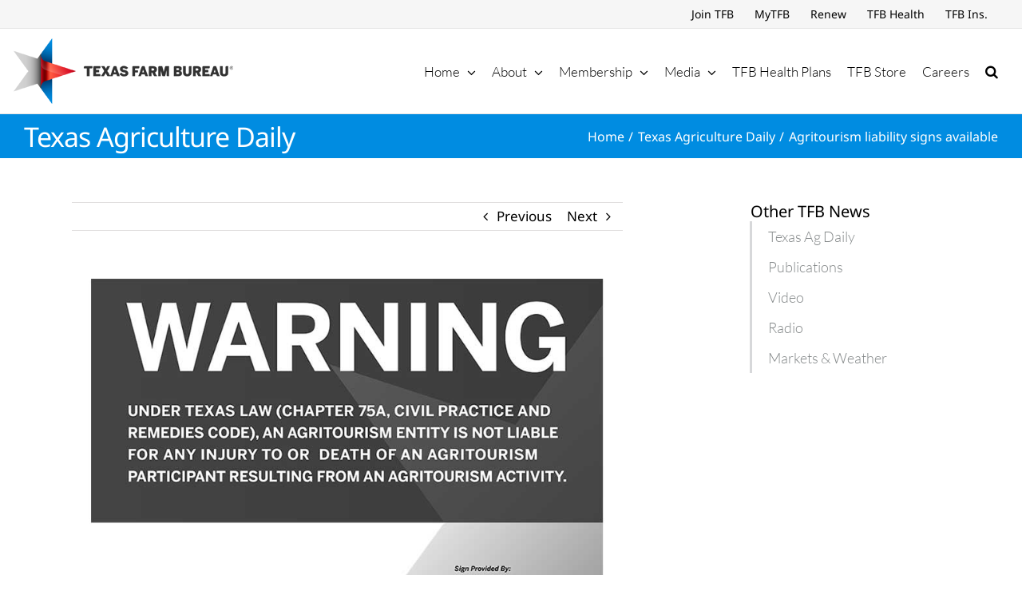

--- FILE ---
content_type: text/html; charset=utf-8
request_url: https://www.google.com/recaptcha/api2/aframe
body_size: 267
content:
<!DOCTYPE HTML><html><head><meta http-equiv="content-type" content="text/html; charset=UTF-8"></head><body><script nonce="zIa07p-TFz_UZnz6JzCuhA">/** Anti-fraud and anti-abuse applications only. See google.com/recaptcha */ try{var clients={'sodar':'https://pagead2.googlesyndication.com/pagead/sodar?'};window.addEventListener("message",function(a){try{if(a.source===window.parent){var b=JSON.parse(a.data);var c=clients[b['id']];if(c){var d=document.createElement('img');d.src=c+b['params']+'&rc='+(localStorage.getItem("rc::a")?sessionStorage.getItem("rc::b"):"");window.document.body.appendChild(d);sessionStorage.setItem("rc::e",parseInt(sessionStorage.getItem("rc::e")||0)+1);localStorage.setItem("rc::h",'1768838869300');}}}catch(b){}});window.parent.postMessage("_grecaptcha_ready", "*");}catch(b){}</script></body></html>

--- FILE ---
content_type: text/css
request_url: https://texasfarmbureau.org/wp-content/plugins/tfbmemberbenefits/public/css/TfbMemberBenefits-Public.css?ver=1.1.0
body_size: 107522
content:
.member-benefits .align-baseline{vertical-align:baseline!important}.member-benefits .align-top{vertical-align:top!important}.member-benefits .align-middle{vertical-align:middle!important}.member-benefits .align-bottom{vertical-align:bottom!important}.member-benefits .align-text-bottom{vertical-align:text-bottom!important}.member-benefits .align-text-top{vertical-align:text-top!important}.member-benefits .bg-primary{background-color:#007bff!important}.member-benefits a.bg-primary:focus,.member-benefits a.bg-primary:hover,.member-benefits button.bg-primary:focus,.member-benefits button.bg-primary:hover{background-color:#0062cc!important}.member-benefits .bg-secondary{background-color:#6c757d!important}.member-benefits a.bg-secondary:focus,.member-benefits a.bg-secondary:hover,.member-benefits button.bg-secondary:focus,.member-benefits button.bg-secondary:hover{background-color:#545b62!important}.member-benefits .bg-success{background-color:#28a745!important}.member-benefits a.bg-success:focus,.member-benefits a.bg-success:hover,.member-benefits button.bg-success:focus,.member-benefits button.bg-success:hover{background-color:#1e7e34!important}.member-benefits .bg-info{background-color:#17a2b8!important}.member-benefits a.bg-info:focus,.member-benefits a.bg-info:hover,.member-benefits button.bg-info:focus,.member-benefits button.bg-info:hover{background-color:#117a8b!important}.member-benefits .bg-warning{background-color:#ffc107!important}.member-benefits a.bg-warning:focus,.member-benefits a.bg-warning:hover,.member-benefits button.bg-warning:focus,.member-benefits button.bg-warning:hover{background-color:#d39e00!important}.member-benefits .bg-danger{background-color:#dc3545!important}.member-benefits a.bg-danger:focus,.member-benefits a.bg-danger:hover,.member-benefits button.bg-danger:focus,.member-benefits button.bg-danger:hover{background-color:#bd2130!important}.member-benefits .bg-light{background-color:#f8f9fa!important}.member-benefits a.bg-light:focus,.member-benefits a.bg-light:hover,.member-benefits button.bg-light:focus,.member-benefits button.bg-light:hover{background-color:#dae0e5!important}.member-benefits .bg-dark{background-color:#343a40!important}.member-benefits a.bg-dark:focus,.member-benefits a.bg-dark:hover,.member-benefits button.bg-dark:focus,.member-benefits button.bg-dark:hover{background-color:#1d2124!important}.member-benefits .bg-white{background-color:#fff!important}.member-benefits .bg-transparent{background-color:transparent!important}.member-benefits .border{border:1px solid #dee2e6!important}.member-benefits .border-top{border-top:1px solid #dee2e6!important}.member-benefits .border-right{border-right:1px solid #dee2e6!important}.member-benefits .border-bottom{border-bottom:1px solid #dee2e6!important}.member-benefits .border-left{border-left:1px solid #dee2e6!important}.member-benefits .border-0{border:0!important}.member-benefits .border-top-0{border-top:0!important}.member-benefits .border-right-0{border-right:0!important}.member-benefits .border-bottom-0{border-bottom:0!important}.member-benefits .border-left-0{border-left:0!important}.member-benefits .border-primary{border-color:#007bff!important}.member-benefits .border-secondary{border-color:#6c757d!important}.member-benefits .border-success{border-color:#28a745!important}.member-benefits .border-info{border-color:#17a2b8!important}.member-benefits .border-warning{border-color:#ffc107!important}.member-benefits .border-danger{border-color:#dc3545!important}.member-benefits .border-light{border-color:#f8f9fa!important}.member-benefits .border-dark{border-color:#343a40!important}.member-benefits .border-white{border-color:#fff!important}.member-benefits .rounded-sm{border-radius:0.2rem!important}.member-benefits .rounded{border-radius:0.25rem!important}.member-benefits .rounded-top{border-top-left-radius:0.25rem!important;border-top-right-radius:0.25rem!important}.member-benefits .rounded-right{border-top-right-radius:0.25rem!important;border-bottom-right-radius:0.25rem!important}.member-benefits .rounded-bottom{border-bottom-right-radius:0.25rem!important;border-bottom-left-radius:0.25rem!important}.member-benefits .rounded-left{border-top-left-radius:0.25rem!important;border-bottom-left-radius:0.25rem!important}.member-benefits .rounded-lg{border-radius:0.3rem!important}.member-benefits .rounded-circle{border-radius:50%!important}.member-benefits .rounded-pill{border-radius:50rem!important}.member-benefits .rounded-0{border-radius:0!important}.member-benefits .clearfix:after{display:block;clear:both;content:""}.member-benefits .d-none{display:none!important}.member-benefits .d-inline{display:inline!important}.member-benefits .d-inline-block{display:inline-block!important}.member-benefits .d-block{display:block!important}.member-benefits .d-table{display:table!important}.member-benefits .d-table-row{display:table-row!important}.member-benefits .d-table-cell{display:table-cell!important}.member-benefits .d-flex{display:-webkit-box!important;display:-ms-flexbox!important;display:flex!important}.member-benefits .d-inline-flex{display:-webkit-inline-box!important;display:-ms-inline-flexbox!important;display:inline-flex!important}@media (min-width:576px){.member-benefits .d-sm-none{display:none!important}.member-benefits .d-sm-inline{display:inline!important}.member-benefits .d-sm-inline-block{display:inline-block!important}.member-benefits .d-sm-block{display:block!important}.member-benefits .d-sm-table{display:table!important}.member-benefits .d-sm-table-row{display:table-row!important}.member-benefits .d-sm-table-cell{display:table-cell!important}.member-benefits .d-sm-flex{display:-webkit-box!important;display:-ms-flexbox!important;display:flex!important}.member-benefits .d-sm-inline-flex{display:-webkit-inline-box!important;display:-ms-inline-flexbox!important;display:inline-flex!important}}@media (min-width:768px){.member-benefits .d-md-none{display:none!important}.member-benefits .d-md-inline{display:inline!important}.member-benefits .d-md-inline-block{display:inline-block!important}.member-benefits .d-md-block{display:block!important}.member-benefits .d-md-table{display:table!important}.member-benefits .d-md-table-row{display:table-row!important}.member-benefits .d-md-table-cell{display:table-cell!important}.member-benefits .d-md-flex{display:-webkit-box!important;display:-ms-flexbox!important;display:flex!important}.member-benefits .d-md-inline-flex{display:-webkit-inline-box!important;display:-ms-inline-flexbox!important;display:inline-flex!important}}@media (min-width:992px){.member-benefits .d-lg-none{display:none!important}.member-benefits .d-lg-inline{display:inline!important}.member-benefits .d-lg-inline-block{display:inline-block!important}.member-benefits .d-lg-block{display:block!important}.member-benefits .d-lg-table{display:table!important}.member-benefits .d-lg-table-row{display:table-row!important}.member-benefits .d-lg-table-cell{display:table-cell!important}.member-benefits .d-lg-flex{display:-webkit-box!important;display:-ms-flexbox!important;display:flex!important}.member-benefits .d-lg-inline-flex{display:-webkit-inline-box!important;display:-ms-inline-flexbox!important;display:inline-flex!important}}@media (min-width:1200px){.member-benefits .d-xl-none{display:none!important}.member-benefits .d-xl-inline{display:inline!important}.member-benefits .d-xl-inline-block{display:inline-block!important}.member-benefits .d-xl-block{display:block!important}.member-benefits .d-xl-table{display:table!important}.member-benefits .d-xl-table-row{display:table-row!important}.member-benefits .d-xl-table-cell{display:table-cell!important}.member-benefits .d-xl-flex{display:-webkit-box!important;display:-ms-flexbox!important;display:flex!important}.member-benefits .d-xl-inline-flex{display:-webkit-inline-box!important;display:-ms-inline-flexbox!important;display:inline-flex!important}}@media print{.member-benefits .d-print-none{display:none!important}.member-benefits .d-print-inline{display:inline!important}.member-benefits .d-print-inline-block{display:inline-block!important}.member-benefits .d-print-block{display:block!important}.member-benefits .d-print-table{display:table!important}.member-benefits .d-print-table-row{display:table-row!important}.member-benefits .d-print-table-cell{display:table-cell!important}.member-benefits .d-print-flex{display:-webkit-box!important;display:-ms-flexbox!important;display:flex!important}.member-benefits .d-print-inline-flex{display:-webkit-inline-box!important;display:-ms-inline-flexbox!important;display:inline-flex!important}}.member-benefits .embed-responsive{position:relative;display:block;width:100%;padding:0;overflow:hidden}.member-benefits .embed-responsive:before{display:block;content:""}.member-benefits .embed-responsive .embed-responsive-item,.member-benefits .embed-responsive embed,.member-benefits .embed-responsive iframe,.member-benefits .embed-responsive object,.member-benefits .embed-responsive video{position:absolute;top:0;bottom:0;left:0;width:100%;height:100%;border:0}.member-benefits .embed-responsive-21by9:before{padding-top:42.8571428571%}.member-benefits .embed-responsive-16by9:before{padding-top:56.25%}.member-benefits .embed-responsive-4by3:before{padding-top:75%}.member-benefits .embed-responsive-1by1:before{padding-top:100%}.member-benefits .flex-row{-webkit-box-orient:horizontal!important;-webkit-box-direction:normal!important;-ms-flex-direction:row!important;flex-direction:row!important}.member-benefits .flex-column{-webkit-box-orient:vertical!important;-webkit-box-direction:normal!important;-ms-flex-direction:column!important;flex-direction:column!important}.member-benefits .flex-row-reverse{-webkit-box-orient:horizontal!important;-webkit-box-direction:reverse!important;-ms-flex-direction:row-reverse!important;flex-direction:row-reverse!important}.member-benefits .flex-column-reverse{-webkit-box-orient:vertical!important;-webkit-box-direction:reverse!important;-ms-flex-direction:column-reverse!important;flex-direction:column-reverse!important}.member-benefits .flex-wrap{-ms-flex-wrap:wrap!important;flex-wrap:wrap!important}.member-benefits .flex-nowrap{-ms-flex-wrap:nowrap!important;flex-wrap:nowrap!important}.member-benefits .flex-wrap-reverse{-ms-flex-wrap:wrap-reverse!important;flex-wrap:wrap-reverse!important}.member-benefits .flex-fill{-webkit-box-flex:1!important;-ms-flex:1 1 auto!important;flex:1 1 auto!important}.member-benefits .flex-grow-0{-webkit-box-flex:0!important;-ms-flex-positive:0!important;flex-grow:0!important}.member-benefits .flex-grow-1{-webkit-box-flex:1!important;-ms-flex-positive:1!important;flex-grow:1!important}.member-benefits .flex-shrink-0{-ms-flex-negative:0!important;flex-shrink:0!important}.member-benefits .flex-shrink-1{-ms-flex-negative:1!important;flex-shrink:1!important}.member-benefits .justify-content-start{-webkit-box-pack:start!important;-ms-flex-pack:start!important;justify-content:flex-start!important}.member-benefits .justify-content-end{-webkit-box-pack:end!important;-ms-flex-pack:end!important;justify-content:flex-end!important}.member-benefits .justify-content-center{-webkit-box-pack:center!important;-ms-flex-pack:center!important;justify-content:center!important}.member-benefits .justify-content-between{-webkit-box-pack:justify!important;-ms-flex-pack:justify!important;justify-content:space-between!important}.member-benefits .justify-content-around{-ms-flex-pack:distribute!important;justify-content:space-around!important}.member-benefits .align-items-start{-webkit-box-align:start!important;-ms-flex-align:start!important;align-items:flex-start!important}.member-benefits .align-items-end{-webkit-box-align:end!important;-ms-flex-align:end!important;align-items:flex-end!important}.member-benefits .align-items-center{-webkit-box-align:center!important;-ms-flex-align:center!important;align-items:center!important}.member-benefits .align-items-baseline{-webkit-box-align:baseline!important;-ms-flex-align:baseline!important;align-items:baseline!important}.member-benefits .align-items-stretch{-webkit-box-align:stretch!important;-ms-flex-align:stretch!important;align-items:stretch!important}.member-benefits .align-content-start{-ms-flex-line-pack:start!important;align-content:flex-start!important}.member-benefits .align-content-end{-ms-flex-line-pack:end!important;align-content:flex-end!important}.member-benefits .align-content-center{-ms-flex-line-pack:center!important;align-content:center!important}.member-benefits .align-content-between{-ms-flex-line-pack:justify!important;align-content:space-between!important}.member-benefits .align-content-around{-ms-flex-line-pack:distribute!important;align-content:space-around!important}.member-benefits .align-content-stretch{-ms-flex-line-pack:stretch!important;align-content:stretch!important}.member-benefits .align-self-auto{-ms-flex-item-align:auto!important;-ms-grid-row-align:auto!important;align-self:auto!important}.member-benefits .align-self-start{-ms-flex-item-align:start!important;align-self:flex-start!important}.member-benefits .align-self-end{-ms-flex-item-align:end!important;align-self:flex-end!important}.member-benefits .align-self-center{-ms-flex-item-align:center!important;-ms-grid-row-align:center!important;align-self:center!important}.member-benefits .align-self-baseline{-ms-flex-item-align:baseline!important;align-self:baseline!important}.member-benefits .align-self-stretch{-ms-flex-item-align:stretch!important;-ms-grid-row-align:stretch!important;align-self:stretch!important}@media (min-width:576px){.member-benefits .flex-sm-row{-webkit-box-orient:horizontal!important;-webkit-box-direction:normal!important;-ms-flex-direction:row!important;flex-direction:row!important}.member-benefits .flex-sm-column{-webkit-box-orient:vertical!important;-webkit-box-direction:normal!important;-ms-flex-direction:column!important;flex-direction:column!important}.member-benefits .flex-sm-row-reverse{-webkit-box-orient:horizontal!important;-webkit-box-direction:reverse!important;-ms-flex-direction:row-reverse!important;flex-direction:row-reverse!important}.member-benefits .flex-sm-column-reverse{-webkit-box-orient:vertical!important;-webkit-box-direction:reverse!important;-ms-flex-direction:column-reverse!important;flex-direction:column-reverse!important}.member-benefits .flex-sm-wrap{-ms-flex-wrap:wrap!important;flex-wrap:wrap!important}.member-benefits .flex-sm-nowrap{-ms-flex-wrap:nowrap!important;flex-wrap:nowrap!important}.member-benefits .flex-sm-wrap-reverse{-ms-flex-wrap:wrap-reverse!important;flex-wrap:wrap-reverse!important}.member-benefits .flex-sm-fill{-webkit-box-flex:1!important;-ms-flex:1 1 auto!important;flex:1 1 auto!important}.member-benefits .flex-sm-grow-0{-webkit-box-flex:0!important;-ms-flex-positive:0!important;flex-grow:0!important}.member-benefits .flex-sm-grow-1{-webkit-box-flex:1!important;-ms-flex-positive:1!important;flex-grow:1!important}.member-benefits .flex-sm-shrink-0{-ms-flex-negative:0!important;flex-shrink:0!important}.member-benefits .flex-sm-shrink-1{-ms-flex-negative:1!important;flex-shrink:1!important}.member-benefits .justify-content-sm-start{-webkit-box-pack:start!important;-ms-flex-pack:start!important;justify-content:flex-start!important}.member-benefits .justify-content-sm-end{-webkit-box-pack:end!important;-ms-flex-pack:end!important;justify-content:flex-end!important}.member-benefits .justify-content-sm-center{-webkit-box-pack:center!important;-ms-flex-pack:center!important;justify-content:center!important}.member-benefits .justify-content-sm-between{-webkit-box-pack:justify!important;-ms-flex-pack:justify!important;justify-content:space-between!important}.member-benefits .justify-content-sm-around{-ms-flex-pack:distribute!important;justify-content:space-around!important}.member-benefits .align-items-sm-start{-webkit-box-align:start!important;-ms-flex-align:start!important;align-items:flex-start!important}.member-benefits .align-items-sm-end{-webkit-box-align:end!important;-ms-flex-align:end!important;align-items:flex-end!important}.member-benefits .align-items-sm-center{-webkit-box-align:center!important;-ms-flex-align:center!important;align-items:center!important}.member-benefits .align-items-sm-baseline{-webkit-box-align:baseline!important;-ms-flex-align:baseline!important;align-items:baseline!important}.member-benefits .align-items-sm-stretch{-webkit-box-align:stretch!important;-ms-flex-align:stretch!important;align-items:stretch!important}.member-benefits .align-content-sm-start{-ms-flex-line-pack:start!important;align-content:flex-start!important}.member-benefits .align-content-sm-end{-ms-flex-line-pack:end!important;align-content:flex-end!important}.member-benefits .align-content-sm-center{-ms-flex-line-pack:center!important;align-content:center!important}.member-benefits .align-content-sm-between{-ms-flex-line-pack:justify!important;align-content:space-between!important}.member-benefits .align-content-sm-around{-ms-flex-line-pack:distribute!important;align-content:space-around!important}.member-benefits .align-content-sm-stretch{-ms-flex-line-pack:stretch!important;align-content:stretch!important}.member-benefits .align-self-sm-auto{-ms-flex-item-align:auto!important;-ms-grid-row-align:auto!important;align-self:auto!important}.member-benefits .align-self-sm-start{-ms-flex-item-align:start!important;align-self:flex-start!important}.member-benefits .align-self-sm-end{-ms-flex-item-align:end!important;align-self:flex-end!important}.member-benefits .align-self-sm-center{-ms-flex-item-align:center!important;-ms-grid-row-align:center!important;align-self:center!important}.member-benefits .align-self-sm-baseline{-ms-flex-item-align:baseline!important;align-self:baseline!important}.member-benefits .align-self-sm-stretch{-ms-flex-item-align:stretch!important;-ms-grid-row-align:stretch!important;align-self:stretch!important}}@media (min-width:768px){.member-benefits .flex-md-row{-webkit-box-orient:horizontal!important;-webkit-box-direction:normal!important;-ms-flex-direction:row!important;flex-direction:row!important}.member-benefits .flex-md-column{-webkit-box-orient:vertical!important;-webkit-box-direction:normal!important;-ms-flex-direction:column!important;flex-direction:column!important}.member-benefits .flex-md-row-reverse{-webkit-box-orient:horizontal!important;-webkit-box-direction:reverse!important;-ms-flex-direction:row-reverse!important;flex-direction:row-reverse!important}.member-benefits .flex-md-column-reverse{-webkit-box-orient:vertical!important;-webkit-box-direction:reverse!important;-ms-flex-direction:column-reverse!important;flex-direction:column-reverse!important}.member-benefits .flex-md-wrap{-ms-flex-wrap:wrap!important;flex-wrap:wrap!important}.member-benefits .flex-md-nowrap{-ms-flex-wrap:nowrap!important;flex-wrap:nowrap!important}.member-benefits .flex-md-wrap-reverse{-ms-flex-wrap:wrap-reverse!important;flex-wrap:wrap-reverse!important}.member-benefits .flex-md-fill{-webkit-box-flex:1!important;-ms-flex:1 1 auto!important;flex:1 1 auto!important}.member-benefits .flex-md-grow-0{-webkit-box-flex:0!important;-ms-flex-positive:0!important;flex-grow:0!important}.member-benefits .flex-md-grow-1{-webkit-box-flex:1!important;-ms-flex-positive:1!important;flex-grow:1!important}.member-benefits .flex-md-shrink-0{-ms-flex-negative:0!important;flex-shrink:0!important}.member-benefits .flex-md-shrink-1{-ms-flex-negative:1!important;flex-shrink:1!important}.member-benefits .justify-content-md-start{-webkit-box-pack:start!important;-ms-flex-pack:start!important;justify-content:flex-start!important}.member-benefits .justify-content-md-end{-webkit-box-pack:end!important;-ms-flex-pack:end!important;justify-content:flex-end!important}.member-benefits .justify-content-md-center{-webkit-box-pack:center!important;-ms-flex-pack:center!important;justify-content:center!important}.member-benefits .justify-content-md-between{-webkit-box-pack:justify!important;-ms-flex-pack:justify!important;justify-content:space-between!important}.member-benefits .justify-content-md-around{-ms-flex-pack:distribute!important;justify-content:space-around!important}.member-benefits .align-items-md-start{-webkit-box-align:start!important;-ms-flex-align:start!important;align-items:flex-start!important}.member-benefits .align-items-md-end{-webkit-box-align:end!important;-ms-flex-align:end!important;align-items:flex-end!important}.member-benefits .align-items-md-center{-webkit-box-align:center!important;-ms-flex-align:center!important;align-items:center!important}.member-benefits .align-items-md-baseline{-webkit-box-align:baseline!important;-ms-flex-align:baseline!important;align-items:baseline!important}.member-benefits .align-items-md-stretch{-webkit-box-align:stretch!important;-ms-flex-align:stretch!important;align-items:stretch!important}.member-benefits .align-content-md-start{-ms-flex-line-pack:start!important;align-content:flex-start!important}.member-benefits .align-content-md-end{-ms-flex-line-pack:end!important;align-content:flex-end!important}.member-benefits .align-content-md-center{-ms-flex-line-pack:center!important;align-content:center!important}.member-benefits .align-content-md-between{-ms-flex-line-pack:justify!important;align-content:space-between!important}.member-benefits .align-content-md-around{-ms-flex-line-pack:distribute!important;align-content:space-around!important}.member-benefits .align-content-md-stretch{-ms-flex-line-pack:stretch!important;align-content:stretch!important}.member-benefits .align-self-md-auto{-ms-flex-item-align:auto!important;-ms-grid-row-align:auto!important;align-self:auto!important}.member-benefits .align-self-md-start{-ms-flex-item-align:start!important;align-self:flex-start!important}.member-benefits .align-self-md-end{-ms-flex-item-align:end!important;align-self:flex-end!important}.member-benefits .align-self-md-center{-ms-flex-item-align:center!important;-ms-grid-row-align:center!important;align-self:center!important}.member-benefits .align-self-md-baseline{-ms-flex-item-align:baseline!important;align-self:baseline!important}.member-benefits .align-self-md-stretch{-ms-flex-item-align:stretch!important;-ms-grid-row-align:stretch!important;align-self:stretch!important}}@media (min-width:992px){.member-benefits .flex-lg-row{-webkit-box-orient:horizontal!important;-webkit-box-direction:normal!important;-ms-flex-direction:row!important;flex-direction:row!important}.member-benefits .flex-lg-column{-webkit-box-orient:vertical!important;-webkit-box-direction:normal!important;-ms-flex-direction:column!important;flex-direction:column!important}.member-benefits .flex-lg-row-reverse{-webkit-box-orient:horizontal!important;-webkit-box-direction:reverse!important;-ms-flex-direction:row-reverse!important;flex-direction:row-reverse!important}.member-benefits .flex-lg-column-reverse{-webkit-box-orient:vertical!important;-webkit-box-direction:reverse!important;-ms-flex-direction:column-reverse!important;flex-direction:column-reverse!important}.member-benefits .flex-lg-wrap{-ms-flex-wrap:wrap!important;flex-wrap:wrap!important}.member-benefits .flex-lg-nowrap{-ms-flex-wrap:nowrap!important;flex-wrap:nowrap!important}.member-benefits .flex-lg-wrap-reverse{-ms-flex-wrap:wrap-reverse!important;flex-wrap:wrap-reverse!important}.member-benefits .flex-lg-fill{-webkit-box-flex:1!important;-ms-flex:1 1 auto!important;flex:1 1 auto!important}.member-benefits .flex-lg-grow-0{-webkit-box-flex:0!important;-ms-flex-positive:0!important;flex-grow:0!important}.member-benefits .flex-lg-grow-1{-webkit-box-flex:1!important;-ms-flex-positive:1!important;flex-grow:1!important}.member-benefits .flex-lg-shrink-0{-ms-flex-negative:0!important;flex-shrink:0!important}.member-benefits .flex-lg-shrink-1{-ms-flex-negative:1!important;flex-shrink:1!important}.member-benefits .justify-content-lg-start{-webkit-box-pack:start!important;-ms-flex-pack:start!important;justify-content:flex-start!important}.member-benefits .justify-content-lg-end{-webkit-box-pack:end!important;-ms-flex-pack:end!important;justify-content:flex-end!important}.member-benefits .justify-content-lg-center{-webkit-box-pack:center!important;-ms-flex-pack:center!important;justify-content:center!important}.member-benefits .justify-content-lg-between{-webkit-box-pack:justify!important;-ms-flex-pack:justify!important;justify-content:space-between!important}.member-benefits .justify-content-lg-around{-ms-flex-pack:distribute!important;justify-content:space-around!important}.member-benefits .align-items-lg-start{-webkit-box-align:start!important;-ms-flex-align:start!important;align-items:flex-start!important}.member-benefits .align-items-lg-end{-webkit-box-align:end!important;-ms-flex-align:end!important;align-items:flex-end!important}.member-benefits .align-items-lg-center{-webkit-box-align:center!important;-ms-flex-align:center!important;align-items:center!important}.member-benefits .align-items-lg-baseline{-webkit-box-align:baseline!important;-ms-flex-align:baseline!important;align-items:baseline!important}.member-benefits .align-items-lg-stretch{-webkit-box-align:stretch!important;-ms-flex-align:stretch!important;align-items:stretch!important}.member-benefits .align-content-lg-start{-ms-flex-line-pack:start!important;align-content:flex-start!important}.member-benefits .align-content-lg-end{-ms-flex-line-pack:end!important;align-content:flex-end!important}.member-benefits .align-content-lg-center{-ms-flex-line-pack:center!important;align-content:center!important}.member-benefits .align-content-lg-between{-ms-flex-line-pack:justify!important;align-content:space-between!important}.member-benefits .align-content-lg-around{-ms-flex-line-pack:distribute!important;align-content:space-around!important}.member-benefits .align-content-lg-stretch{-ms-flex-line-pack:stretch!important;align-content:stretch!important}.member-benefits .align-self-lg-auto{-ms-flex-item-align:auto!important;-ms-grid-row-align:auto!important;align-self:auto!important}.member-benefits .align-self-lg-start{-ms-flex-item-align:start!important;align-self:flex-start!important}.member-benefits .align-self-lg-end{-ms-flex-item-align:end!important;align-self:flex-end!important}.member-benefits .align-self-lg-center{-ms-flex-item-align:center!important;-ms-grid-row-align:center!important;align-self:center!important}.member-benefits .align-self-lg-baseline{-ms-flex-item-align:baseline!important;align-self:baseline!important}.member-benefits .align-self-lg-stretch{-ms-flex-item-align:stretch!important;-ms-grid-row-align:stretch!important;align-self:stretch!important}}@media (min-width:1200px){.member-benefits .flex-xl-row{-webkit-box-orient:horizontal!important;-webkit-box-direction:normal!important;-ms-flex-direction:row!important;flex-direction:row!important}.member-benefits .flex-xl-column{-webkit-box-orient:vertical!important;-webkit-box-direction:normal!important;-ms-flex-direction:column!important;flex-direction:column!important}.member-benefits .flex-xl-row-reverse{-webkit-box-orient:horizontal!important;-webkit-box-direction:reverse!important;-ms-flex-direction:row-reverse!important;flex-direction:row-reverse!important}.member-benefits .flex-xl-column-reverse{-webkit-box-orient:vertical!important;-webkit-box-direction:reverse!important;-ms-flex-direction:column-reverse!important;flex-direction:column-reverse!important}.member-benefits .flex-xl-wrap{-ms-flex-wrap:wrap!important;flex-wrap:wrap!important}.member-benefits .flex-xl-nowrap{-ms-flex-wrap:nowrap!important;flex-wrap:nowrap!important}.member-benefits .flex-xl-wrap-reverse{-ms-flex-wrap:wrap-reverse!important;flex-wrap:wrap-reverse!important}.member-benefits .flex-xl-fill{-webkit-box-flex:1!important;-ms-flex:1 1 auto!important;flex:1 1 auto!important}.member-benefits .flex-xl-grow-0{-webkit-box-flex:0!important;-ms-flex-positive:0!important;flex-grow:0!important}.member-benefits .flex-xl-grow-1{-webkit-box-flex:1!important;-ms-flex-positive:1!important;flex-grow:1!important}.member-benefits .flex-xl-shrink-0{-ms-flex-negative:0!important;flex-shrink:0!important}.member-benefits .flex-xl-shrink-1{-ms-flex-negative:1!important;flex-shrink:1!important}.member-benefits .justify-content-xl-start{-webkit-box-pack:start!important;-ms-flex-pack:start!important;justify-content:flex-start!important}.member-benefits .justify-content-xl-end{-webkit-box-pack:end!important;-ms-flex-pack:end!important;justify-content:flex-end!important}.member-benefits .justify-content-xl-center{-webkit-box-pack:center!important;-ms-flex-pack:center!important;justify-content:center!important}.member-benefits .justify-content-xl-between{-webkit-box-pack:justify!important;-ms-flex-pack:justify!important;justify-content:space-between!important}.member-benefits .justify-content-xl-around{-ms-flex-pack:distribute!important;justify-content:space-around!important}.member-benefits .align-items-xl-start{-webkit-box-align:start!important;-ms-flex-align:start!important;align-items:flex-start!important}.member-benefits .align-items-xl-end{-webkit-box-align:end!important;-ms-flex-align:end!important;align-items:flex-end!important}.member-benefits .align-items-xl-center{-webkit-box-align:center!important;-ms-flex-align:center!important;align-items:center!important}.member-benefits .align-items-xl-baseline{-webkit-box-align:baseline!important;-ms-flex-align:baseline!important;align-items:baseline!important}.member-benefits .align-items-xl-stretch{-webkit-box-align:stretch!important;-ms-flex-align:stretch!important;align-items:stretch!important}.member-benefits .align-content-xl-start{-ms-flex-line-pack:start!important;align-content:flex-start!important}.member-benefits .align-content-xl-end{-ms-flex-line-pack:end!important;align-content:flex-end!important}.member-benefits .align-content-xl-center{-ms-flex-line-pack:center!important;align-content:center!important}.member-benefits .align-content-xl-between{-ms-flex-line-pack:justify!important;align-content:space-between!important}.member-benefits .align-content-xl-around{-ms-flex-line-pack:distribute!important;align-content:space-around!important}.member-benefits .align-content-xl-stretch{-ms-flex-line-pack:stretch!important;align-content:stretch!important}.member-benefits .align-self-xl-auto{-ms-flex-item-align:auto!important;-ms-grid-row-align:auto!important;align-self:auto!important}.member-benefits .align-self-xl-start{-ms-flex-item-align:start!important;align-self:flex-start!important}.member-benefits .align-self-xl-end{-ms-flex-item-align:end!important;align-self:flex-end!important}.member-benefits .align-self-xl-center{-ms-flex-item-align:center!important;-ms-grid-row-align:center!important;align-self:center!important}.member-benefits .align-self-xl-baseline{-ms-flex-item-align:baseline!important;align-self:baseline!important}.member-benefits .align-self-xl-stretch{-ms-flex-item-align:stretch!important;-ms-grid-row-align:stretch!important;align-self:stretch!important}}.member-benefits .float-left{float:left!important}.member-benefits .float-right{float:right!important}.member-benefits .float-none{float:none!important}@media (min-width:576px){.member-benefits .float-sm-left{float:left!important}.member-benefits .float-sm-right{float:right!important}.member-benefits .float-sm-none{float:none!important}}@media (min-width:768px){.member-benefits .float-md-left{float:left!important}.member-benefits .float-md-right{float:right!important}.member-benefits .float-md-none{float:none!important}}@media (min-width:992px){.member-benefits .float-lg-left{float:left!important}.member-benefits .float-lg-right{float:right!important}.member-benefits .float-lg-none{float:none!important}}@media (min-width:1200px){.member-benefits .float-xl-left{float:left!important}.member-benefits .float-xl-right{float:right!important}.member-benefits .float-xl-none{float:none!important}}.member-benefits .overflow-auto{overflow:auto!important}.member-benefits .overflow-hidden{overflow:hidden!important}.member-benefits .position-static{position:static!important}.member-benefits .position-relative{position:relative!important}.member-benefits .position-absolute{position:absolute!important}.member-benefits .position-fixed{position:fixed!important}.member-benefits .position-sticky{position:-webkit-sticky!important;position:sticky!important}.member-benefits .fixed-top{position:fixed;top:0;right:0;left:0;z-index:1030}.member-benefits .fixed-bottom{position:fixed;right:0;bottom:0;left:0;z-index:1030}@supports ((position:-webkit-sticky) or (position:sticky)){.member-benefits .sticky-top{position:-webkit-sticky;position:sticky;top:0;z-index:1020}}.member-benefits .sr-only{position:absolute;width:1px;height:1px;padding:0;overflow:hidden;clip:rect(0, 0, 0, 0);white-space:nowrap;border:0}.member-benefits .sr-only-focusable:active,.member-benefits .sr-only-focusable:focus{position:static;width:auto;height:auto;overflow:visible;clip:auto;white-space:normal}.member-benefits .shadow-sm{-webkit-box-shadow:0 0.125rem 0.25rem rgba(0, 0, 0, 0.075)!important;box-shadow:0 0.125rem 0.25rem rgba(0, 0, 0, 0.075)!important}.member-benefits .shadow{-webkit-box-shadow:0 0.5rem 1rem rgba(0, 0, 0, 0.15)!important;box-shadow:0 0.5rem 1rem rgba(0, 0, 0, 0.15)!important}.member-benefits .shadow-lg{-webkit-box-shadow:0 1rem 3rem rgba(0, 0, 0, 0.175)!important;box-shadow:0 1rem 3rem rgba(0, 0, 0, 0.175)!important}.member-benefits .shadow-none{-webkit-box-shadow:none!important;box-shadow:none!important}.member-benefits .w-25{width:25%!important}.member-benefits .w-50{width:50%!important}.member-benefits .w-75{width:75%!important}.member-benefits .w-100{width:100%!important}.member-benefits .w-auto{width:auto!important}.member-benefits .h-25{height:25%!important}.member-benefits .h-50{height:50%!important}.member-benefits .h-75{height:75%!important}.member-benefits .h-100{height:100%!important}.member-benefits .h-auto{height:auto!important}.member-benefits .mw-100{max-width:100%!important}.member-benefits .mh-100{max-height:100%!important}.member-benefits .min-vw-100{min-width:100vw!important}.member-benefits .min-vh-100{min-height:100vh!important}.member-benefits .vw-100{width:100vw!important}.member-benefits .vh-100{height:100vh!important}.member-benefits .stretched-link:after{position:absolute;top:0;right:0;bottom:0;left:0;z-index:1;pointer-events:auto;content:"";background-color:rgba(0, 0, 0, 0)}.member-benefits .m-0{margin:0!important}.member-benefits .mt-0,.member-benefits .my-0{margin-top:0!important}.member-benefits .mr-0,.member-benefits .mx-0{margin-right:0!important}.member-benefits .mb-0,.member-benefits .my-0{margin-bottom:0!important}.member-benefits .ml-0,.member-benefits .mx-0{margin-left:0!important}.member-benefits .m-1{margin:0.25rem!important}.member-benefits .mt-1,.member-benefits .my-1{margin-top:0.25rem!important}.member-benefits .mr-1,.member-benefits .mx-1{margin-right:0.25rem!important}.member-benefits .mb-1,.member-benefits .my-1{margin-bottom:0.25rem!important}.member-benefits .ml-1,.member-benefits .mx-1{margin-left:0.25rem!important}.member-benefits .m-2{margin:0.5rem!important}.member-benefits .mt-2,.member-benefits .my-2{margin-top:0.5rem!important}.member-benefits .mr-2,.member-benefits .mx-2{margin-right:0.5rem!important}.member-benefits .mb-2,.member-benefits .my-2{margin-bottom:0.5rem!important}.member-benefits .ml-2,.member-benefits .mx-2{margin-left:0.5rem!important}.member-benefits .m-3{margin:1rem!important}.member-benefits .mt-3,.member-benefits .my-3{margin-top:1rem!important}.member-benefits .mr-3,.member-benefits .mx-3{margin-right:1rem!important}.member-benefits .mb-3,.member-benefits .my-3{margin-bottom:1rem!important}.member-benefits .ml-3,.member-benefits .mx-3{margin-left:1rem!important}.member-benefits .m-4{margin:1.5rem!important}.member-benefits .mt-4,.member-benefits .my-4{margin-top:1.5rem!important}.member-benefits .mr-4,.member-benefits .mx-4{margin-right:1.5rem!important}.member-benefits .mb-4,.member-benefits .my-4{margin-bottom:1.5rem!important}.member-benefits .ml-4,.member-benefits .mx-4{margin-left:1.5rem!important}.member-benefits .m-5{margin:3rem!important}.member-benefits .mt-5,.member-benefits .my-5{margin-top:3rem!important}.member-benefits .mr-5,.member-benefits .mx-5{margin-right:3rem!important}.member-benefits .mb-5,.member-benefits .my-5{margin-bottom:3rem!important}.member-benefits .ml-5,.member-benefits .mx-5{margin-left:3rem!important}.member-benefits .p-0{padding:0!important}.member-benefits .pt-0,.member-benefits .py-0{padding-top:0!important}.member-benefits .pr-0,.member-benefits .px-0{padding-right:0!important}.member-benefits .pb-0,.member-benefits .py-0{padding-bottom:0!important}.member-benefits .pl-0,.member-benefits .px-0{padding-left:0!important}.member-benefits .p-1{padding:0.25rem!important}.member-benefits .pt-1,.member-benefits .py-1{padding-top:0.25rem!important}.member-benefits .pr-1,.member-benefits .px-1{padding-right:0.25rem!important}.member-benefits .pb-1,.member-benefits .py-1{padding-bottom:0.25rem!important}.member-benefits .pl-1,.member-benefits .px-1{padding-left:0.25rem!important}.member-benefits .p-2{padding:0.5rem!important}.member-benefits .pt-2,.member-benefits .py-2{padding-top:0.5rem!important}.member-benefits .pr-2,.member-benefits .px-2{padding-right:0.5rem!important}.member-benefits .pb-2,.member-benefits .py-2{padding-bottom:0.5rem!important}.member-benefits .pl-2,.member-benefits .px-2{padding-left:0.5rem!important}.member-benefits .p-3{padding:1rem!important}.member-benefits .pt-3,.member-benefits .py-3{padding-top:1rem!important}.member-benefits .pr-3,.member-benefits .px-3{padding-right:1rem!important}.member-benefits .pb-3,.member-benefits .py-3{padding-bottom:1rem!important}.member-benefits .pl-3,.member-benefits .px-3{padding-left:1rem!important}.member-benefits .p-4{padding:1.5rem!important}.member-benefits .pt-4,.member-benefits .py-4{padding-top:1.5rem!important}.member-benefits .pr-4,.member-benefits .px-4{padding-right:1.5rem!important}.member-benefits .pb-4,.member-benefits .py-4{padding-bottom:1.5rem!important}.member-benefits .pl-4,.member-benefits .px-4{padding-left:1.5rem!important}.member-benefits .p-5{padding:3rem!important}.member-benefits .pt-5,.member-benefits .py-5{padding-top:3rem!important}.member-benefits .pr-5,.member-benefits .px-5{padding-right:3rem!important}.member-benefits .pb-5,.member-benefits .py-5{padding-bottom:3rem!important}.member-benefits .pl-5,.member-benefits .px-5{padding-left:3rem!important}.member-benefits .m-n1{margin:-0.25rem!important}.member-benefits .mt-n1,.member-benefits .my-n1{margin-top:-0.25rem!important}.member-benefits .mr-n1,.member-benefits .mx-n1{margin-right:-0.25rem!important}.member-benefits .mb-n1,.member-benefits .my-n1{margin-bottom:-0.25rem!important}.member-benefits .ml-n1,.member-benefits .mx-n1{margin-left:-0.25rem!important}.member-benefits .m-n2{margin:-0.5rem!important}.member-benefits .mt-n2,.member-benefits .my-n2{margin-top:-0.5rem!important}.member-benefits .mr-n2,.member-benefits .mx-n2{margin-right:-0.5rem!important}.member-benefits .mb-n2,.member-benefits .my-n2{margin-bottom:-0.5rem!important}.member-benefits .ml-n2,.member-benefits .mx-n2{margin-left:-0.5rem!important}.member-benefits .m-n3{margin:-1rem!important}.member-benefits .mt-n3,.member-benefits .my-n3{margin-top:-1rem!important}.member-benefits .mr-n3,.member-benefits .mx-n3{margin-right:-1rem!important}.member-benefits .mb-n3,.member-benefits .my-n3{margin-bottom:-1rem!important}.member-benefits .ml-n3,.member-benefits .mx-n3{margin-left:-1rem!important}.member-benefits .m-n4{margin:-1.5rem!important}.member-benefits .mt-n4,.member-benefits .my-n4{margin-top:-1.5rem!important}.member-benefits .mr-n4,.member-benefits .mx-n4{margin-right:-1.5rem!important}.member-benefits .mb-n4,.member-benefits .my-n4{margin-bottom:-1.5rem!important}.member-benefits .ml-n4,.member-benefits .mx-n4{margin-left:-1.5rem!important}.member-benefits .m-n5{margin:-3rem!important}.member-benefits .mt-n5,.member-benefits .my-n5{margin-top:-3rem!important}.member-benefits .mr-n5,.member-benefits .mx-n5{margin-right:-3rem!important}.member-benefits .mb-n5,.member-benefits .my-n5{margin-bottom:-3rem!important}.member-benefits .ml-n5,.member-benefits .mx-n5{margin-left:-3rem!important}.member-benefits .m-auto{margin:auto!important}.member-benefits .mt-auto,.member-benefits .my-auto{margin-top:auto!important}.member-benefits .mr-auto,.member-benefits .mx-auto{margin-right:auto!important}.member-benefits .mb-auto,.member-benefits .my-auto{margin-bottom:auto!important}.member-benefits .ml-auto,.member-benefits .mx-auto{margin-left:auto!important}@media (min-width:576px){.member-benefits .m-sm-0{margin:0!important}.member-benefits .mt-sm-0,.member-benefits .my-sm-0{margin-top:0!important}.member-benefits .mr-sm-0,.member-benefits .mx-sm-0{margin-right:0!important}.member-benefits .mb-sm-0,.member-benefits .my-sm-0{margin-bottom:0!important}.member-benefits .ml-sm-0,.member-benefits .mx-sm-0{margin-left:0!important}.member-benefits .m-sm-1{margin:0.25rem!important}.member-benefits .mt-sm-1,.member-benefits .my-sm-1{margin-top:0.25rem!important}.member-benefits .mr-sm-1,.member-benefits .mx-sm-1{margin-right:0.25rem!important}.member-benefits .mb-sm-1,.member-benefits .my-sm-1{margin-bottom:0.25rem!important}.member-benefits .ml-sm-1,.member-benefits .mx-sm-1{margin-left:0.25rem!important}.member-benefits .m-sm-2{margin:0.5rem!important}.member-benefits .mt-sm-2,.member-benefits .my-sm-2{margin-top:0.5rem!important}.member-benefits .mr-sm-2,.member-benefits .mx-sm-2{margin-right:0.5rem!important}.member-benefits .mb-sm-2,.member-benefits .my-sm-2{margin-bottom:0.5rem!important}.member-benefits .ml-sm-2,.member-benefits .mx-sm-2{margin-left:0.5rem!important}.member-benefits .m-sm-3{margin:1rem!important}.member-benefits .mt-sm-3,.member-benefits .my-sm-3{margin-top:1rem!important}.member-benefits .mr-sm-3,.member-benefits .mx-sm-3{margin-right:1rem!important}.member-benefits .mb-sm-3,.member-benefits .my-sm-3{margin-bottom:1rem!important}.member-benefits .ml-sm-3,.member-benefits .mx-sm-3{margin-left:1rem!important}.member-benefits .m-sm-4{margin:1.5rem!important}.member-benefits .mt-sm-4,.member-benefits .my-sm-4{margin-top:1.5rem!important}.member-benefits .mr-sm-4,.member-benefits .mx-sm-4{margin-right:1.5rem!important}.member-benefits .mb-sm-4,.member-benefits .my-sm-4{margin-bottom:1.5rem!important}.member-benefits .ml-sm-4,.member-benefits .mx-sm-4{margin-left:1.5rem!important}.member-benefits .m-sm-5{margin:3rem!important}.member-benefits .mt-sm-5,.member-benefits .my-sm-5{margin-top:3rem!important}.member-benefits .mr-sm-5,.member-benefits .mx-sm-5{margin-right:3rem!important}.member-benefits .mb-sm-5,.member-benefits .my-sm-5{margin-bottom:3rem!important}.member-benefits .ml-sm-5,.member-benefits .mx-sm-5{margin-left:3rem!important}.member-benefits .p-sm-0{padding:0!important}.member-benefits .pt-sm-0,.member-benefits .py-sm-0{padding-top:0!important}.member-benefits .pr-sm-0,.member-benefits .px-sm-0{padding-right:0!important}.member-benefits .pb-sm-0,.member-benefits .py-sm-0{padding-bottom:0!important}.member-benefits .pl-sm-0,.member-benefits .px-sm-0{padding-left:0!important}.member-benefits .p-sm-1{padding:0.25rem!important}.member-benefits .pt-sm-1,.member-benefits .py-sm-1{padding-top:0.25rem!important}.member-benefits .pr-sm-1,.member-benefits .px-sm-1{padding-right:0.25rem!important}.member-benefits .pb-sm-1,.member-benefits .py-sm-1{padding-bottom:0.25rem!important}.member-benefits .pl-sm-1,.member-benefits .px-sm-1{padding-left:0.25rem!important}.member-benefits .p-sm-2{padding:0.5rem!important}.member-benefits .pt-sm-2,.member-benefits .py-sm-2{padding-top:0.5rem!important}.member-benefits .pr-sm-2,.member-benefits .px-sm-2{padding-right:0.5rem!important}.member-benefits .pb-sm-2,.member-benefits .py-sm-2{padding-bottom:0.5rem!important}.member-benefits .pl-sm-2,.member-benefits .px-sm-2{padding-left:0.5rem!important}.member-benefits .p-sm-3{padding:1rem!important}.member-benefits .pt-sm-3,.member-benefits .py-sm-3{padding-top:1rem!important}.member-benefits .pr-sm-3,.member-benefits .px-sm-3{padding-right:1rem!important}.member-benefits .pb-sm-3,.member-benefits .py-sm-3{padding-bottom:1rem!important}.member-benefits .pl-sm-3,.member-benefits .px-sm-3{padding-left:1rem!important}.member-benefits .p-sm-4{padding:1.5rem!important}.member-benefits .pt-sm-4,.member-benefits .py-sm-4{padding-top:1.5rem!important}.member-benefits .pr-sm-4,.member-benefits .px-sm-4{padding-right:1.5rem!important}.member-benefits .pb-sm-4,.member-benefits .py-sm-4{padding-bottom:1.5rem!important}.member-benefits .pl-sm-4,.member-benefits .px-sm-4{padding-left:1.5rem!important}.member-benefits .p-sm-5{padding:3rem!important}.member-benefits .pt-sm-5,.member-benefits .py-sm-5{padding-top:3rem!important}.member-benefits .pr-sm-5,.member-benefits .px-sm-5{padding-right:3rem!important}.member-benefits .pb-sm-5,.member-benefits .py-sm-5{padding-bottom:3rem!important}.member-benefits .pl-sm-5,.member-benefits .px-sm-5{padding-left:3rem!important}.member-benefits .m-sm-n1{margin:-0.25rem!important}.member-benefits .mt-sm-n1,.member-benefits .my-sm-n1{margin-top:-0.25rem!important}.member-benefits .mr-sm-n1,.member-benefits .mx-sm-n1{margin-right:-0.25rem!important}.member-benefits .mb-sm-n1,.member-benefits .my-sm-n1{margin-bottom:-0.25rem!important}.member-benefits .ml-sm-n1,.member-benefits .mx-sm-n1{margin-left:-0.25rem!important}.member-benefits .m-sm-n2{margin:-0.5rem!important}.member-benefits .mt-sm-n2,.member-benefits .my-sm-n2{margin-top:-0.5rem!important}.member-benefits .mr-sm-n2,.member-benefits .mx-sm-n2{margin-right:-0.5rem!important}.member-benefits .mb-sm-n2,.member-benefits .my-sm-n2{margin-bottom:-0.5rem!important}.member-benefits .ml-sm-n2,.member-benefits .mx-sm-n2{margin-left:-0.5rem!important}.member-benefits .m-sm-n3{margin:-1rem!important}.member-benefits .mt-sm-n3,.member-benefits .my-sm-n3{margin-top:-1rem!important}.member-benefits .mr-sm-n3,.member-benefits .mx-sm-n3{margin-right:-1rem!important}.member-benefits .mb-sm-n3,.member-benefits .my-sm-n3{margin-bottom:-1rem!important}.member-benefits .ml-sm-n3,.member-benefits .mx-sm-n3{margin-left:-1rem!important}.member-benefits .m-sm-n4{margin:-1.5rem!important}.member-benefits .mt-sm-n4,.member-benefits .my-sm-n4{margin-top:-1.5rem!important}.member-benefits .mr-sm-n4,.member-benefits .mx-sm-n4{margin-right:-1.5rem!important}.member-benefits .mb-sm-n4,.member-benefits .my-sm-n4{margin-bottom:-1.5rem!important}.member-benefits .ml-sm-n4,.member-benefits .mx-sm-n4{margin-left:-1.5rem!important}.member-benefits .m-sm-n5{margin:-3rem!important}.member-benefits .mt-sm-n5,.member-benefits .my-sm-n5{margin-top:-3rem!important}.member-benefits .mr-sm-n5,.member-benefits .mx-sm-n5{margin-right:-3rem!important}.member-benefits .mb-sm-n5,.member-benefits .my-sm-n5{margin-bottom:-3rem!important}.member-benefits .ml-sm-n5,.member-benefits .mx-sm-n5{margin-left:-3rem!important}.member-benefits .m-sm-auto{margin:auto!important}.member-benefits .mt-sm-auto,.member-benefits .my-sm-auto{margin-top:auto!important}.member-benefits .mr-sm-auto,.member-benefits .mx-sm-auto{margin-right:auto!important}.member-benefits .mb-sm-auto,.member-benefits .my-sm-auto{margin-bottom:auto!important}.member-benefits .ml-sm-auto,.member-benefits .mx-sm-auto{margin-left:auto!important}}@media (min-width:768px){.member-benefits .m-md-0{margin:0!important}.member-benefits .mt-md-0,.member-benefits .my-md-0{margin-top:0!important}.member-benefits .mr-md-0,.member-benefits .mx-md-0{margin-right:0!important}.member-benefits .mb-md-0,.member-benefits .my-md-0{margin-bottom:0!important}.member-benefits .ml-md-0,.member-benefits .mx-md-0{margin-left:0!important}.member-benefits .m-md-1{margin:0.25rem!important}.member-benefits .mt-md-1,.member-benefits .my-md-1{margin-top:0.25rem!important}.member-benefits .mr-md-1,.member-benefits .mx-md-1{margin-right:0.25rem!important}.member-benefits .mb-md-1,.member-benefits .my-md-1{margin-bottom:0.25rem!important}.member-benefits .ml-md-1,.member-benefits .mx-md-1{margin-left:0.25rem!important}.member-benefits .m-md-2{margin:0.5rem!important}.member-benefits .mt-md-2,.member-benefits .my-md-2{margin-top:0.5rem!important}.member-benefits .mr-md-2,.member-benefits .mx-md-2{margin-right:0.5rem!important}.member-benefits .mb-md-2,.member-benefits .my-md-2{margin-bottom:0.5rem!important}.member-benefits .ml-md-2,.member-benefits .mx-md-2{margin-left:0.5rem!important}.member-benefits .m-md-3{margin:1rem!important}.member-benefits .mt-md-3,.member-benefits .my-md-3{margin-top:1rem!important}.member-benefits .mr-md-3,.member-benefits .mx-md-3{margin-right:1rem!important}.member-benefits .mb-md-3,.member-benefits .my-md-3{margin-bottom:1rem!important}.member-benefits .ml-md-3,.member-benefits .mx-md-3{margin-left:1rem!important}.member-benefits .m-md-4{margin:1.5rem!important}.member-benefits .mt-md-4,.member-benefits .my-md-4{margin-top:1.5rem!important}.member-benefits .mr-md-4,.member-benefits .mx-md-4{margin-right:1.5rem!important}.member-benefits .mb-md-4,.member-benefits .my-md-4{margin-bottom:1.5rem!important}.member-benefits .ml-md-4,.member-benefits .mx-md-4{margin-left:1.5rem!important}.member-benefits .m-md-5{margin:3rem!important}.member-benefits .mt-md-5,.member-benefits .my-md-5{margin-top:3rem!important}.member-benefits .mr-md-5,.member-benefits .mx-md-5{margin-right:3rem!important}.member-benefits .mb-md-5,.member-benefits .my-md-5{margin-bottom:3rem!important}.member-benefits .ml-md-5,.member-benefits .mx-md-5{margin-left:3rem!important}.member-benefits .p-md-0{padding:0!important}.member-benefits .pt-md-0,.member-benefits .py-md-0{padding-top:0!important}.member-benefits .pr-md-0,.member-benefits .px-md-0{padding-right:0!important}.member-benefits .pb-md-0,.member-benefits .py-md-0{padding-bottom:0!important}.member-benefits .pl-md-0,.member-benefits .px-md-0{padding-left:0!important}.member-benefits .p-md-1{padding:0.25rem!important}.member-benefits .pt-md-1,.member-benefits .py-md-1{padding-top:0.25rem!important}.member-benefits .pr-md-1,.member-benefits .px-md-1{padding-right:0.25rem!important}.member-benefits .pb-md-1,.member-benefits .py-md-1{padding-bottom:0.25rem!important}.member-benefits .pl-md-1,.member-benefits .px-md-1{padding-left:0.25rem!important}.member-benefits .p-md-2{padding:0.5rem!important}.member-benefits .pt-md-2,.member-benefits .py-md-2{padding-top:0.5rem!important}.member-benefits .pr-md-2,.member-benefits .px-md-2{padding-right:0.5rem!important}.member-benefits .pb-md-2,.member-benefits .py-md-2{padding-bottom:0.5rem!important}.member-benefits .pl-md-2,.member-benefits .px-md-2{padding-left:0.5rem!important}.member-benefits .p-md-3{padding:1rem!important}.member-benefits .pt-md-3,.member-benefits .py-md-3{padding-top:1rem!important}.member-benefits .pr-md-3,.member-benefits .px-md-3{padding-right:1rem!important}.member-benefits .pb-md-3,.member-benefits .py-md-3{padding-bottom:1rem!important}.member-benefits .pl-md-3,.member-benefits .px-md-3{padding-left:1rem!important}.member-benefits .p-md-4{padding:1.5rem!important}.member-benefits .pt-md-4,.member-benefits .py-md-4{padding-top:1.5rem!important}.member-benefits .pr-md-4,.member-benefits .px-md-4{padding-right:1.5rem!important}.member-benefits .pb-md-4,.member-benefits .py-md-4{padding-bottom:1.5rem!important}.member-benefits .pl-md-4,.member-benefits .px-md-4{padding-left:1.5rem!important}.member-benefits .p-md-5{padding:3rem!important}.member-benefits .pt-md-5,.member-benefits .py-md-5{padding-top:3rem!important}.member-benefits .pr-md-5,.member-benefits .px-md-5{padding-right:3rem!important}.member-benefits .pb-md-5,.member-benefits .py-md-5{padding-bottom:3rem!important}.member-benefits .pl-md-5,.member-benefits .px-md-5{padding-left:3rem!important}.member-benefits .m-md-n1{margin:-0.25rem!important}.member-benefits .mt-md-n1,.member-benefits .my-md-n1{margin-top:-0.25rem!important}.member-benefits .mr-md-n1,.member-benefits .mx-md-n1{margin-right:-0.25rem!important}.member-benefits .mb-md-n1,.member-benefits .my-md-n1{margin-bottom:-0.25rem!important}.member-benefits .ml-md-n1,.member-benefits .mx-md-n1{margin-left:-0.25rem!important}.member-benefits .m-md-n2{margin:-0.5rem!important}.member-benefits .mt-md-n2,.member-benefits .my-md-n2{margin-top:-0.5rem!important}.member-benefits .mr-md-n2,.member-benefits .mx-md-n2{margin-right:-0.5rem!important}.member-benefits .mb-md-n2,.member-benefits .my-md-n2{margin-bottom:-0.5rem!important}.member-benefits .ml-md-n2,.member-benefits .mx-md-n2{margin-left:-0.5rem!important}.member-benefits .m-md-n3{margin:-1rem!important}.member-benefits .mt-md-n3,.member-benefits .my-md-n3{margin-top:-1rem!important}.member-benefits .mr-md-n3,.member-benefits .mx-md-n3{margin-right:-1rem!important}.member-benefits .mb-md-n3,.member-benefits .my-md-n3{margin-bottom:-1rem!important}.member-benefits .ml-md-n3,.member-benefits .mx-md-n3{margin-left:-1rem!important}.member-benefits .m-md-n4{margin:-1.5rem!important}.member-benefits .mt-md-n4,.member-benefits .my-md-n4{margin-top:-1.5rem!important}.member-benefits .mr-md-n4,.member-benefits .mx-md-n4{margin-right:-1.5rem!important}.member-benefits .mb-md-n4,.member-benefits .my-md-n4{margin-bottom:-1.5rem!important}.member-benefits .ml-md-n4,.member-benefits .mx-md-n4{margin-left:-1.5rem!important}.member-benefits .m-md-n5{margin:-3rem!important}.member-benefits .mt-md-n5,.member-benefits .my-md-n5{margin-top:-3rem!important}.member-benefits .mr-md-n5,.member-benefits .mx-md-n5{margin-right:-3rem!important}.member-benefits .mb-md-n5,.member-benefits .my-md-n5{margin-bottom:-3rem!important}.member-benefits .ml-md-n5,.member-benefits .mx-md-n5{margin-left:-3rem!important}.member-benefits .m-md-auto{margin:auto!important}.member-benefits .mt-md-auto,.member-benefits .my-md-auto{margin-top:auto!important}.member-benefits .mr-md-auto,.member-benefits .mx-md-auto{margin-right:auto!important}.member-benefits .mb-md-auto,.member-benefits .my-md-auto{margin-bottom:auto!important}.member-benefits .ml-md-auto,.member-benefits .mx-md-auto{margin-left:auto!important}}@media (min-width:992px){.member-benefits .m-lg-0{margin:0!important}.member-benefits .mt-lg-0,.member-benefits .my-lg-0{margin-top:0!important}.member-benefits .mr-lg-0,.member-benefits .mx-lg-0{margin-right:0!important}.member-benefits .mb-lg-0,.member-benefits .my-lg-0{margin-bottom:0!important}.member-benefits .ml-lg-0,.member-benefits .mx-lg-0{margin-left:0!important}.member-benefits .m-lg-1{margin:0.25rem!important}.member-benefits .mt-lg-1,.member-benefits .my-lg-1{margin-top:0.25rem!important}.member-benefits .mr-lg-1,.member-benefits .mx-lg-1{margin-right:0.25rem!important}.member-benefits .mb-lg-1,.member-benefits .my-lg-1{margin-bottom:0.25rem!important}.member-benefits .ml-lg-1,.member-benefits .mx-lg-1{margin-left:0.25rem!important}.member-benefits .m-lg-2{margin:0.5rem!important}.member-benefits .mt-lg-2,.member-benefits .my-lg-2{margin-top:0.5rem!important}.member-benefits .mr-lg-2,.member-benefits .mx-lg-2{margin-right:0.5rem!important}.member-benefits .mb-lg-2,.member-benefits .my-lg-2{margin-bottom:0.5rem!important}.member-benefits .ml-lg-2,.member-benefits .mx-lg-2{margin-left:0.5rem!important}.member-benefits .m-lg-3{margin:1rem!important}.member-benefits .mt-lg-3,.member-benefits .my-lg-3{margin-top:1rem!important}.member-benefits .mr-lg-3,.member-benefits .mx-lg-3{margin-right:1rem!important}.member-benefits .mb-lg-3,.member-benefits .my-lg-3{margin-bottom:1rem!important}.member-benefits .ml-lg-3,.member-benefits .mx-lg-3{margin-left:1rem!important}.member-benefits .m-lg-4{margin:1.5rem!important}.member-benefits .mt-lg-4,.member-benefits .my-lg-4{margin-top:1.5rem!important}.member-benefits .mr-lg-4,.member-benefits .mx-lg-4{margin-right:1.5rem!important}.member-benefits .mb-lg-4,.member-benefits .my-lg-4{margin-bottom:1.5rem!important}.member-benefits .ml-lg-4,.member-benefits .mx-lg-4{margin-left:1.5rem!important}.member-benefits .m-lg-5{margin:3rem!important}.member-benefits .mt-lg-5,.member-benefits .my-lg-5{margin-top:3rem!important}.member-benefits .mr-lg-5,.member-benefits .mx-lg-5{margin-right:3rem!important}.member-benefits .mb-lg-5,.member-benefits .my-lg-5{margin-bottom:3rem!important}.member-benefits .ml-lg-5,.member-benefits .mx-lg-5{margin-left:3rem!important}.member-benefits .p-lg-0{padding:0!important}.member-benefits .pt-lg-0,.member-benefits .py-lg-0{padding-top:0!important}.member-benefits .pr-lg-0,.member-benefits .px-lg-0{padding-right:0!important}.member-benefits .pb-lg-0,.member-benefits .py-lg-0{padding-bottom:0!important}.member-benefits .pl-lg-0,.member-benefits .px-lg-0{padding-left:0!important}.member-benefits .p-lg-1{padding:0.25rem!important}.member-benefits .pt-lg-1,.member-benefits .py-lg-1{padding-top:0.25rem!important}.member-benefits .pr-lg-1,.member-benefits .px-lg-1{padding-right:0.25rem!important}.member-benefits .pb-lg-1,.member-benefits .py-lg-1{padding-bottom:0.25rem!important}.member-benefits .pl-lg-1,.member-benefits .px-lg-1{padding-left:0.25rem!important}.member-benefits .p-lg-2{padding:0.5rem!important}.member-benefits .pt-lg-2,.member-benefits .py-lg-2{padding-top:0.5rem!important}.member-benefits .pr-lg-2,.member-benefits .px-lg-2{padding-right:0.5rem!important}.member-benefits .pb-lg-2,.member-benefits .py-lg-2{padding-bottom:0.5rem!important}.member-benefits .pl-lg-2,.member-benefits .px-lg-2{padding-left:0.5rem!important}.member-benefits .p-lg-3{padding:1rem!important}.member-benefits .pt-lg-3,.member-benefits .py-lg-3{padding-top:1rem!important}.member-benefits .pr-lg-3,.member-benefits .px-lg-3{padding-right:1rem!important}.member-benefits .pb-lg-3,.member-benefits .py-lg-3{padding-bottom:1rem!important}.member-benefits .pl-lg-3,.member-benefits .px-lg-3{padding-left:1rem!important}.member-benefits .p-lg-4{padding:1.5rem!important}.member-benefits .pt-lg-4,.member-benefits .py-lg-4{padding-top:1.5rem!important}.member-benefits .pr-lg-4,.member-benefits .px-lg-4{padding-right:1.5rem!important}.member-benefits .pb-lg-4,.member-benefits .py-lg-4{padding-bottom:1.5rem!important}.member-benefits .pl-lg-4,.member-benefits .px-lg-4{padding-left:1.5rem!important}.member-benefits .p-lg-5{padding:3rem!important}.member-benefits .pt-lg-5,.member-benefits .py-lg-5{padding-top:3rem!important}.member-benefits .pr-lg-5,.member-benefits .px-lg-5{padding-right:3rem!important}.member-benefits .pb-lg-5,.member-benefits .py-lg-5{padding-bottom:3rem!important}.member-benefits .pl-lg-5,.member-benefits .px-lg-5{padding-left:3rem!important}.member-benefits .m-lg-n1{margin:-0.25rem!important}.member-benefits .mt-lg-n1,.member-benefits .my-lg-n1{margin-top:-0.25rem!important}.member-benefits .mr-lg-n1,.member-benefits .mx-lg-n1{margin-right:-0.25rem!important}.member-benefits .mb-lg-n1,.member-benefits .my-lg-n1{margin-bottom:-0.25rem!important}.member-benefits .ml-lg-n1,.member-benefits .mx-lg-n1{margin-left:-0.25rem!important}.member-benefits .m-lg-n2{margin:-0.5rem!important}.member-benefits .mt-lg-n2,.member-benefits .my-lg-n2{margin-top:-0.5rem!important}.member-benefits .mr-lg-n2,.member-benefits .mx-lg-n2{margin-right:-0.5rem!important}.member-benefits .mb-lg-n2,.member-benefits .my-lg-n2{margin-bottom:-0.5rem!important}.member-benefits .ml-lg-n2,.member-benefits .mx-lg-n2{margin-left:-0.5rem!important}.member-benefits .m-lg-n3{margin:-1rem!important}.member-benefits .mt-lg-n3,.member-benefits .my-lg-n3{margin-top:-1rem!important}.member-benefits .mr-lg-n3,.member-benefits .mx-lg-n3{margin-right:-1rem!important}.member-benefits .mb-lg-n3,.member-benefits .my-lg-n3{margin-bottom:-1rem!important}.member-benefits .ml-lg-n3,.member-benefits .mx-lg-n3{margin-left:-1rem!important}.member-benefits .m-lg-n4{margin:-1.5rem!important}.member-benefits .mt-lg-n4,.member-benefits .my-lg-n4{margin-top:-1.5rem!important}.member-benefits .mr-lg-n4,.member-benefits .mx-lg-n4{margin-right:-1.5rem!important}.member-benefits .mb-lg-n4,.member-benefits .my-lg-n4{margin-bottom:-1.5rem!important}.member-benefits .ml-lg-n4,.member-benefits .mx-lg-n4{margin-left:-1.5rem!important}.member-benefits .m-lg-n5{margin:-3rem!important}.member-benefits .mt-lg-n5,.member-benefits .my-lg-n5{margin-top:-3rem!important}.member-benefits .mr-lg-n5,.member-benefits .mx-lg-n5{margin-right:-3rem!important}.member-benefits .mb-lg-n5,.member-benefits .my-lg-n5{margin-bottom:-3rem!important}.member-benefits .ml-lg-n5,.member-benefits .mx-lg-n5{margin-left:-3rem!important}.member-benefits .m-lg-auto{margin:auto!important}.member-benefits .mt-lg-auto,.member-benefits .my-lg-auto{margin-top:auto!important}.member-benefits .mr-lg-auto,.member-benefits .mx-lg-auto{margin-right:auto!important}.member-benefits .mb-lg-auto,.member-benefits .my-lg-auto{margin-bottom:auto!important}.member-benefits .ml-lg-auto,.member-benefits .mx-lg-auto{margin-left:auto!important}}@media (min-width:1200px){.member-benefits .m-xl-0{margin:0!important}.member-benefits .mt-xl-0,.member-benefits .my-xl-0{margin-top:0!important}.member-benefits .mr-xl-0,.member-benefits .mx-xl-0{margin-right:0!important}.member-benefits .mb-xl-0,.member-benefits .my-xl-0{margin-bottom:0!important}.member-benefits .ml-xl-0,.member-benefits .mx-xl-0{margin-left:0!important}.member-benefits .m-xl-1{margin:0.25rem!important}.member-benefits .mt-xl-1,.member-benefits .my-xl-1{margin-top:0.25rem!important}.member-benefits .mr-xl-1,.member-benefits .mx-xl-1{margin-right:0.25rem!important}.member-benefits .mb-xl-1,.member-benefits .my-xl-1{margin-bottom:0.25rem!important}.member-benefits .ml-xl-1,.member-benefits .mx-xl-1{margin-left:0.25rem!important}.member-benefits .m-xl-2{margin:0.5rem!important}.member-benefits .mt-xl-2,.member-benefits .my-xl-2{margin-top:0.5rem!important}.member-benefits .mr-xl-2,.member-benefits .mx-xl-2{margin-right:0.5rem!important}.member-benefits .mb-xl-2,.member-benefits .my-xl-2{margin-bottom:0.5rem!important}.member-benefits .ml-xl-2,.member-benefits .mx-xl-2{margin-left:0.5rem!important}.member-benefits .m-xl-3{margin:1rem!important}.member-benefits .mt-xl-3,.member-benefits .my-xl-3{margin-top:1rem!important}.member-benefits .mr-xl-3,.member-benefits .mx-xl-3{margin-right:1rem!important}.member-benefits .mb-xl-3,.member-benefits .my-xl-3{margin-bottom:1rem!important}.member-benefits .ml-xl-3,.member-benefits .mx-xl-3{margin-left:1rem!important}.member-benefits .m-xl-4{margin:1.5rem!important}.member-benefits .mt-xl-4,.member-benefits .my-xl-4{margin-top:1.5rem!important}.member-benefits .mr-xl-4,.member-benefits .mx-xl-4{margin-right:1.5rem!important}.member-benefits .mb-xl-4,.member-benefits .my-xl-4{margin-bottom:1.5rem!important}.member-benefits .ml-xl-4,.member-benefits .mx-xl-4{margin-left:1.5rem!important}.member-benefits .m-xl-5{margin:3rem!important}.member-benefits .mt-xl-5,.member-benefits .my-xl-5{margin-top:3rem!important}.member-benefits .mr-xl-5,.member-benefits .mx-xl-5{margin-right:3rem!important}.member-benefits .mb-xl-5,.member-benefits .my-xl-5{margin-bottom:3rem!important}.member-benefits .ml-xl-5,.member-benefits .mx-xl-5{margin-left:3rem!important}.member-benefits .p-xl-0{padding:0!important}.member-benefits .pt-xl-0,.member-benefits .py-xl-0{padding-top:0!important}.member-benefits .pr-xl-0,.member-benefits .px-xl-0{padding-right:0!important}.member-benefits .pb-xl-0,.member-benefits .py-xl-0{padding-bottom:0!important}.member-benefits .pl-xl-0,.member-benefits .px-xl-0{padding-left:0!important}.member-benefits .p-xl-1{padding:0.25rem!important}.member-benefits .pt-xl-1,.member-benefits .py-xl-1{padding-top:0.25rem!important}.member-benefits .pr-xl-1,.member-benefits .px-xl-1{padding-right:0.25rem!important}.member-benefits .pb-xl-1,.member-benefits .py-xl-1{padding-bottom:0.25rem!important}.member-benefits .pl-xl-1,.member-benefits .px-xl-1{padding-left:0.25rem!important}.member-benefits .p-xl-2{padding:0.5rem!important}.member-benefits .pt-xl-2,.member-benefits .py-xl-2{padding-top:0.5rem!important}.member-benefits .pr-xl-2,.member-benefits .px-xl-2{padding-right:0.5rem!important}.member-benefits .pb-xl-2,.member-benefits .py-xl-2{padding-bottom:0.5rem!important}.member-benefits .pl-xl-2,.member-benefits .px-xl-2{padding-left:0.5rem!important}.member-benefits .p-xl-3{padding:1rem!important}.member-benefits .pt-xl-3,.member-benefits .py-xl-3{padding-top:1rem!important}.member-benefits .pr-xl-3,.member-benefits .px-xl-3{padding-right:1rem!important}.member-benefits .pb-xl-3,.member-benefits .py-xl-3{padding-bottom:1rem!important}.member-benefits .pl-xl-3,.member-benefits .px-xl-3{padding-left:1rem!important}.member-benefits .p-xl-4{padding:1.5rem!important}.member-benefits .pt-xl-4,.member-benefits .py-xl-4{padding-top:1.5rem!important}.member-benefits .pr-xl-4,.member-benefits .px-xl-4{padding-right:1.5rem!important}.member-benefits .pb-xl-4,.member-benefits .py-xl-4{padding-bottom:1.5rem!important}.member-benefits .pl-xl-4,.member-benefits .px-xl-4{padding-left:1.5rem!important}.member-benefits .p-xl-5{padding:3rem!important}.member-benefits .pt-xl-5,.member-benefits .py-xl-5{padding-top:3rem!important}.member-benefits .pr-xl-5,.member-benefits .px-xl-5{padding-right:3rem!important}.member-benefits .pb-xl-5,.member-benefits .py-xl-5{padding-bottom:3rem!important}.member-benefits .pl-xl-5,.member-benefits .px-xl-5{padding-left:3rem!important}.member-benefits .m-xl-n1{margin:-0.25rem!important}.member-benefits .mt-xl-n1,.member-benefits .my-xl-n1{margin-top:-0.25rem!important}.member-benefits .mr-xl-n1,.member-benefits .mx-xl-n1{margin-right:-0.25rem!important}.member-benefits .mb-xl-n1,.member-benefits .my-xl-n1{margin-bottom:-0.25rem!important}.member-benefits .ml-xl-n1,.member-benefits .mx-xl-n1{margin-left:-0.25rem!important}.member-benefits .m-xl-n2{margin:-0.5rem!important}.member-benefits .mt-xl-n2,.member-benefits .my-xl-n2{margin-top:-0.5rem!important}.member-benefits .mr-xl-n2,.member-benefits .mx-xl-n2{margin-right:-0.5rem!important}.member-benefits .mb-xl-n2,.member-benefits .my-xl-n2{margin-bottom:-0.5rem!important}.member-benefits .ml-xl-n2,.member-benefits .mx-xl-n2{margin-left:-0.5rem!important}.member-benefits .m-xl-n3{margin:-1rem!important}.member-benefits .mt-xl-n3,.member-benefits .my-xl-n3{margin-top:-1rem!important}.member-benefits .mr-xl-n3,.member-benefits .mx-xl-n3{margin-right:-1rem!important}.member-benefits .mb-xl-n3,.member-benefits .my-xl-n3{margin-bottom:-1rem!important}.member-benefits .ml-xl-n3,.member-benefits .mx-xl-n3{margin-left:-1rem!important}.member-benefits .m-xl-n4{margin:-1.5rem!important}.member-benefits .mt-xl-n4,.member-benefits .my-xl-n4{margin-top:-1.5rem!important}.member-benefits .mr-xl-n4,.member-benefits .mx-xl-n4{margin-right:-1.5rem!important}.member-benefits .mb-xl-n4,.member-benefits .my-xl-n4{margin-bottom:-1.5rem!important}.member-benefits .ml-xl-n4,.member-benefits .mx-xl-n4{margin-left:-1.5rem!important}.member-benefits .m-xl-n5{margin:-3rem!important}.member-benefits .mt-xl-n5,.member-benefits .my-xl-n5{margin-top:-3rem!important}.member-benefits .mr-xl-n5,.member-benefits .mx-xl-n5{margin-right:-3rem!important}.member-benefits .mb-xl-n5,.member-benefits .my-xl-n5{margin-bottom:-3rem!important}.member-benefits .ml-xl-n5,.member-benefits .mx-xl-n5{margin-left:-3rem!important}.member-benefits .m-xl-auto{margin:auto!important}.member-benefits .mt-xl-auto,.member-benefits .my-xl-auto{margin-top:auto!important}.member-benefits .mr-xl-auto,.member-benefits .mx-xl-auto{margin-right:auto!important}.member-benefits .mb-xl-auto,.member-benefits .my-xl-auto{margin-bottom:auto!important}.member-benefits .ml-xl-auto,.member-benefits .mx-xl-auto{margin-left:auto!important}}.member-benefits .text-monospace{font-family:SFMono-Regular, Menlo, Monaco, Consolas, "Liberation Mono", "Courier New", monospace!important}.member-benefits .text-justify{text-align:justify!important}.member-benefits .text-wrap{white-space:normal!important}.member-benefits .text-nowrap{white-space:nowrap!important}.member-benefits .text-truncate{overflow:hidden;-o-text-overflow:ellipsis;text-overflow:ellipsis;white-space:nowrap}.member-benefits .text-left{text-align:left!important}.member-benefits .text-right{text-align:right!important}.member-benefits .text-center{text-align:center!important}@media (min-width:576px){.member-benefits .text-sm-left{text-align:left!important}.member-benefits .text-sm-right{text-align:right!important}.member-benefits .text-sm-center{text-align:center!important}}@media (min-width:768px){.member-benefits .text-md-left{text-align:left!important}.member-benefits .text-md-right{text-align:right!important}.member-benefits .text-md-center{text-align:center!important}}@media (min-width:992px){.member-benefits .text-lg-left{text-align:left!important}.member-benefits .text-lg-right{text-align:right!important}.member-benefits .text-lg-center{text-align:center!important}}@media (min-width:1200px){.member-benefits .text-xl-left{text-align:left!important}.member-benefits .text-xl-right{text-align:right!important}.member-benefits .text-xl-center{text-align:center!important}}.member-benefits .text-lowercase{text-transform:lowercase!important}.member-benefits .text-uppercase{text-transform:uppercase!important}.member-benefits .text-capitalize{text-transform:capitalize!important}.member-benefits .font-weight-light{font-weight:300!important}.member-benefits .font-weight-lighter{font-weight:lighter!important}.member-benefits .font-weight-normal{font-weight:400!important}.member-benefits .font-weight-bold{font-weight:700!important}.member-benefits .font-weight-bolder{font-weight:bolder!important}.member-benefits .font-italic{font-style:italic!important}.member-benefits .text-white{color:#fff!important}.member-benefits .text-primary{color:#007bff!important}.member-benefits a.text-primary:focus,.member-benefits a.text-primary:hover{color:#0056b3!important}.member-benefits .text-secondary{color:#6c757d!important}.member-benefits a.text-secondary:focus,.member-benefits a.text-secondary:hover{color:#494f54!important}.member-benefits .text-success{color:#28a745!important}.member-benefits a.text-success:focus,.member-benefits a.text-success:hover{color:#19692c!important}.member-benefits .text-info{color:#17a2b8!important}.member-benefits a.text-info:focus,.member-benefits a.text-info:hover{color:#0f6674!important}.member-benefits .text-warning{color:#ffc107!important}.member-benefits a.text-warning:focus,.member-benefits a.text-warning:hover{color:#ba8b00!important}.member-benefits .text-danger{color:#dc3545!important}.member-benefits a.text-danger:focus,.member-benefits a.text-danger:hover{color:#a71d2a!important}.member-benefits .text-light{color:#f8f9fa!important}.member-benefits a.text-light:focus,.member-benefits a.text-light:hover{color:#cbd3da!important}.member-benefits .text-dark{color:#343a40!important}.member-benefits a.text-dark:focus,.member-benefits a.text-dark:hover{color:#121416!important}.member-benefits .text-body{color:#212529!important}.member-benefits .text-muted{color:#6c757d!important}.member-benefits .text-black-50{color:rgba(0, 0, 0, 0.5)!important}.member-benefits .text-white-50{color:rgba(255, 255, 255, 0.5)!important}.member-benefits .text-hide{font:0/0 a;color:transparent;text-shadow:none;background-color:transparent;border:0}.member-benefits .text-decoration-none{text-decoration:none!important}.member-benefits .text-break{word-break:break-word!important;overflow-wrap:break-word!important}.member-benefits .text-reset{color:inherit!important}.member-benefits .visible{visibility:visible!important}.member-benefits .invisible{visibility:hidden!important}.member-benefits *,.member-benefits :after,.member-benefits :before{-webkit-box-sizing:border-box;box-sizing:border-box}.member-benefits html{font-family:sans-serif;line-height:1.15;-webkit-text-size-adjust:100%;-webkit-tap-highlight-color:rgba(0, 0, 0, 0)}.member-benefits article,.member-benefits aside,.member-benefits figcaption,.member-benefits figure,.member-benefits footer,.member-benefits header,.member-benefits hgroup,.member-benefits main,.member-benefits nav,.member-benefits section{display:block}.member-benefits body{margin:0;font-family:-apple-system, BlinkMacSystemFont, "Segoe UI", Roboto, "Helvetica Neue", Arial, "Noto Sans", sans-serif, "Apple Color Emoji", "Segoe UI Emoji", "Segoe UI Symbol", "Noto Color Emoji";font-size:1rem;font-weight:400;line-height:1.5;color:#212529;text-align:left;background-color:#fff}.member-benefits [tabindex="-1"]:focus{outline:0!important}.member-benefits hr{-webkit-box-sizing:content-box;box-sizing:content-box;height:0;overflow:visible}.member-benefits h1,.member-benefits h2,.member-benefits h3,.member-benefits h4,.member-benefits h5,.member-benefits h6{margin-top:0;margin-bottom:0.5rem}.member-benefits p{margin-top:0;margin-bottom:1rem}.member-benefits abbr[data-original-title],.member-benefits abbr[title]{text-decoration:underline;-webkit-text-decoration:underline dotted;text-decoration:underline dotted;cursor:help;border-bottom:0;text-decoration-skip-ink:none}.member-benefits address{margin-bottom:1rem;font-style:normal;line-height:inherit}.member-benefits dl,.member-benefits ol,.member-benefits ul{margin-top:0;margin-bottom:1rem}.member-benefits ol ol,.member-benefits ol ul,.member-benefits ul ol,.member-benefits ul ul{margin-bottom:0}.member-benefits dt{font-weight:700}.member-benefits dd{margin-bottom:.5rem;margin-left:0}.member-benefits blockquote{margin:0 0 1rem}.member-benefits b,.member-benefits strong{font-weight:bolder}.member-benefits small{font-size:80%}.member-benefits sub,.member-benefits sup{position:relative;font-size:75%;line-height:0;vertical-align:baseline}.member-benefits sub{bottom:-.25em}.member-benefits sup{top:-.5em}.member-benefits a{color:#007bff;text-decoration:none;background-color:transparent}.member-benefits a:hover{color:#0056b3;text-decoration:underline}.member-benefits a:not([href]):not([tabindex]){color:inherit;text-decoration:none}.member-benefits a:not([href]):not([tabindex]):focus,.member-benefits a:not([href]):not([tabindex]):hover{color:inherit;text-decoration:none}.member-benefits a:not([href]):not([tabindex]):focus{outline:0}.member-benefits code,.member-benefits kbd,.member-benefits pre,.member-benefits samp{font-family:SFMono-Regular, Menlo, Monaco, Consolas, "Liberation Mono", "Courier New", monospace;font-size:1em}.member-benefits pre{margin-top:0;margin-bottom:1rem;overflow:auto}.member-benefits figure{margin:0 0 1rem}.member-benefits img{vertical-align:middle;border-style:none}.member-benefits svg{overflow:hidden;vertical-align:middle}.member-benefits table{border-collapse:collapse}.member-benefits caption{padding-top:0.75rem;padding-bottom:0.75rem;color:#6c757d;text-align:left;caption-side:bottom}.member-benefits th{text-align:inherit}.member-benefits label{display:inline-block;margin-bottom:0.5rem}.member-benefits button{border-radius:0}.member-benefits button:focus{outline:1px dotted;outline:5px auto -webkit-focus-ring-color}.member-benefits button,.member-benefits input,.member-benefits optgroup,.member-benefits select,.member-benefits textarea{margin:0;font-family:inherit;font-size:inherit;line-height:inherit}.member-benefits button,.member-benefits input{overflow:visible}.member-benefits button,.member-benefits select{text-transform:none}.member-benefits select{word-wrap:normal}.member-benefits [type=button],.member-benefits [type=reset],.member-benefits [type=submit],.member-benefits button{-webkit-appearance:button}.member-benefits [type=button]:not(:disabled),.member-benefits [type=reset]:not(:disabled),.member-benefits [type=submit]:not(:disabled),.member-benefits button:not(:disabled){cursor:pointer}.member-benefits [type=button]::-moz-focus-inner,.member-benefits [type=reset]::-moz-focus-inner,.member-benefits [type=submit]::-moz-focus-inner,.member-benefits button::-moz-focus-inner{padding:0;border-style:none}.member-benefits input[type=checkbox],.member-benefits input[type=radio]{-webkit-box-sizing:border-box;box-sizing:border-box;padding:0}.member-benefits input[type=date],.member-benefits input[type=datetime-local],.member-benefits input[type=month],.member-benefits input[type=time]{-webkit-appearance:listbox}.member-benefits textarea{overflow:auto;resize:vertical}.member-benefits fieldset{min-width:0;padding:0;margin:0;border:0}.member-benefits legend{display:block;width:100%;max-width:100%;padding:0;margin-bottom:.5rem;font-size:1.5rem;line-height:inherit;color:inherit;white-space:normal}.member-benefits progress{vertical-align:baseline}.member-benefits [type=number]::-webkit-inner-spin-button,.member-benefits [type=number]::-webkit-outer-spin-button{height:auto}.member-benefits [type=search]{outline-offset:-2px;-webkit-appearance:none}.member-benefits [type=search]::-webkit-search-decoration{-webkit-appearance:none}.member-benefits ::-webkit-file-upload-button{font:inherit;-webkit-appearance:button}.member-benefits output{display:inline-block}.member-benefits summary{display:list-item;cursor:pointer}.member-benefits template{display:none}.member-benefits [hidden]{display:none!important}.member-benefits .h1,.member-benefits .h2,.member-benefits .h3,.member-benefits .h4,.member-benefits .h5,.member-benefits .h6,.member-benefits h1,.member-benefits h2,.member-benefits h3,.member-benefits h4,.member-benefits h5,.member-benefits h6{margin-bottom:0.5rem;font-weight:500;line-height:1.2}.member-benefits .h1,.member-benefits h1{font-size:2.5rem}.member-benefits .h2,.member-benefits h2{font-size:2rem}.member-benefits .h3,.member-benefits h3{font-size:1.75rem}.member-benefits .h4,.member-benefits h4{font-size:1.5rem}.member-benefits .h5,.member-benefits h5{font-size:1.25rem}.member-benefits .h6,.member-benefits h6{font-size:1rem}.member-benefits .lead{font-size:1.25rem;font-weight:300}.member-benefits .display-1{font-size:6rem;font-weight:300;line-height:1.2}.member-benefits .display-2{font-size:5.5rem;font-weight:300;line-height:1.2}.member-benefits .display-3{font-size:4.5rem;font-weight:300;line-height:1.2}.member-benefits .display-4{font-size:3.5rem;font-weight:300;line-height:1.2}.member-benefits hr{margin-top:1rem;margin-bottom:1rem;border:0;border-top:1px solid rgba(0, 0, 0, 0.1)}.member-benefits .small,.member-benefits small{font-size:80%;font-weight:400}.member-benefits .mark,.member-benefits mark{padding:0.2em;background-color:#fcf8e3}.member-benefits .list-unstyled{padding-left:0;list-style:none}.member-benefits .list-inline{padding-left:0;list-style:none}.member-benefits .list-inline-item{display:inline-block}.member-benefits .list-inline-item:not(:last-child){margin-right:0.5rem}.member-benefits .initialism{font-size:90%;text-transform:uppercase}.member-benefits .blockquote{margin-bottom:1rem;font-size:1.25rem}.member-benefits .blockquote-footer{display:block;font-size:80%;color:#6c757d}.member-benefits .blockquote-footer:before{content:"\2014\00A0"}.member-benefits .container{width:100%;padding-right:15px;padding-left:15px;margin-right:auto;margin-left:auto}@media (min-width:576px){.member-benefits .container{max-width:540px}}@media (min-width:768px){.member-benefits .container{max-width:720px}}@media (min-width:992px){.member-benefits .container{max-width:960px}}@media (min-width:1200px){.member-benefits .container{max-width:1140px}}.member-benefits .container-fluid{width:100%;padding-right:15px;padding-left:15px;margin-right:auto;margin-left:auto}.member-benefits .row{display:-webkit-box;display:-ms-flexbox;display:flex;-ms-flex-wrap:wrap;flex-wrap:wrap;margin-right:-15px;margin-left:-15px}.member-benefits .no-gutters{margin-right:0;margin-left:0}.member-benefits .no-gutters>.col,.member-benefits .no-gutters>[class*=col-]{padding-right:0;padding-left:0}.member-benefits .col,.member-benefits .col-1,.member-benefits .col-2,.member-benefits .col-3,.member-benefits .col-4,.member-benefits .col-5,.member-benefits .col-6,.member-benefits .col-7,.member-benefits .col-8,.member-benefits .col-9,.member-benefits .col-10,.member-benefits .col-11,.member-benefits .col-12,.member-benefits .col-auto,.member-benefits .col-lg,.member-benefits .col-lg-1,.member-benefits .col-lg-2,.member-benefits .col-lg-3,.member-benefits .col-lg-4,.member-benefits .col-lg-5,.member-benefits .col-lg-6,.member-benefits .col-lg-7,.member-benefits .col-lg-8,.member-benefits .col-lg-9,.member-benefits .col-lg-10,.member-benefits .col-lg-11,.member-benefits .col-lg-12,.member-benefits .col-lg-auto,.member-benefits .col-md,.member-benefits .col-md-1,.member-benefits .col-md-2,.member-benefits .col-md-3,.member-benefits .col-md-4,.member-benefits .col-md-5,.member-benefits .col-md-6,.member-benefits .col-md-7,.member-benefits .col-md-8,.member-benefits .col-md-9,.member-benefits .col-md-10,.member-benefits .col-md-11,.member-benefits .col-md-12,.member-benefits .col-md-auto,.member-benefits .col-sm,.member-benefits .col-sm-1,.member-benefits .col-sm-2,.member-benefits .col-sm-3,.member-benefits .col-sm-4,.member-benefits .col-sm-5,.member-benefits .col-sm-6,.member-benefits .col-sm-7,.member-benefits .col-sm-8,.member-benefits .col-sm-9,.member-benefits .col-sm-10,.member-benefits .col-sm-11,.member-benefits .col-sm-12,.member-benefits .col-sm-auto,.member-benefits .col-xl,.member-benefits .col-xl-1,.member-benefits .col-xl-2,.member-benefits .col-xl-3,.member-benefits .col-xl-4,.member-benefits .col-xl-5,.member-benefits .col-xl-6,.member-benefits .col-xl-7,.member-benefits .col-xl-8,.member-benefits .col-xl-9,.member-benefits .col-xl-10,.member-benefits .col-xl-11,.member-benefits .col-xl-12,.member-benefits .col-xl-auto{position:relative;width:100%;padding-right:15px;padding-left:15px}.member-benefits .col{-ms-flex-preferred-size:0;flex-basis:0;-webkit-box-flex:1;-ms-flex-positive:1;flex-grow:1;max-width:100%}.member-benefits .col-auto{-webkit-box-flex:0;-ms-flex:0 0 auto;flex:0 0 auto;width:auto;max-width:100%}.member-benefits .col-1{-webkit-box-flex:0;-ms-flex:0 0 8.3333333333%;flex:0 0 8.3333333333%;max-width:8.3333333333%}.member-benefits .col-2{-webkit-box-flex:0;-ms-flex:0 0 16.6666666667%;flex:0 0 16.6666666667%;max-width:16.6666666667%}.member-benefits .col-3{-webkit-box-flex:0;-ms-flex:0 0 25%;flex:0 0 25%;max-width:25%}.member-benefits .col-4{-webkit-box-flex:0;-ms-flex:0 0 33.3333333333%;flex:0 0 33.3333333333%;max-width:33.3333333333%}.member-benefits .col-5{-webkit-box-flex:0;-ms-flex:0 0 41.6666666667%;flex:0 0 41.6666666667%;max-width:41.6666666667%}.member-benefits .col-6{-webkit-box-flex:0;-ms-flex:0 0 50%;flex:0 0 50%;max-width:50%}.member-benefits .col-7{-webkit-box-flex:0;-ms-flex:0 0 58.3333333333%;flex:0 0 58.3333333333%;max-width:58.3333333333%}.member-benefits .col-8{-webkit-box-flex:0;-ms-flex:0 0 66.6666666667%;flex:0 0 66.6666666667%;max-width:66.6666666667%}.member-benefits .col-9{-webkit-box-flex:0;-ms-flex:0 0 75%;flex:0 0 75%;max-width:75%}.member-benefits .col-10{-webkit-box-flex:0;-ms-flex:0 0 83.3333333333%;flex:0 0 83.3333333333%;max-width:83.3333333333%}.member-benefits .col-11{-webkit-box-flex:0;-ms-flex:0 0 91.6666666667%;flex:0 0 91.6666666667%;max-width:91.6666666667%}.member-benefits .col-12{-webkit-box-flex:0;-ms-flex:0 0 100%;flex:0 0 100%;max-width:100%}.member-benefits .order-first{-webkit-box-ordinal-group:0;-ms-flex-order:-1;order:-1}.member-benefits .order-last{-webkit-box-ordinal-group:14;-ms-flex-order:13;order:13}.member-benefits .order-0{-webkit-box-ordinal-group:1;-ms-flex-order:0;order:0}.member-benefits .order-1{-webkit-box-ordinal-group:2;-ms-flex-order:1;order:1}.member-benefits .order-2{-webkit-box-ordinal-group:3;-ms-flex-order:2;order:2}.member-benefits .order-3{-webkit-box-ordinal-group:4;-ms-flex-order:3;order:3}.member-benefits .order-4{-webkit-box-ordinal-group:5;-ms-flex-order:4;order:4}.member-benefits .order-5{-webkit-box-ordinal-group:6;-ms-flex-order:5;order:5}.member-benefits .order-6{-webkit-box-ordinal-group:7;-ms-flex-order:6;order:6}.member-benefits .order-7{-webkit-box-ordinal-group:8;-ms-flex-order:7;order:7}.member-benefits .order-8{-webkit-box-ordinal-group:9;-ms-flex-order:8;order:8}.member-benefits .order-9{-webkit-box-ordinal-group:10;-ms-flex-order:9;order:9}.member-benefits .order-10{-webkit-box-ordinal-group:11;-ms-flex-order:10;order:10}.member-benefits .order-11{-webkit-box-ordinal-group:12;-ms-flex-order:11;order:11}.member-benefits .order-12{-webkit-box-ordinal-group:13;-ms-flex-order:12;order:12}.member-benefits .offset-1{margin-left:8.3333333333%}.member-benefits .offset-2{margin-left:16.6666666667%}.member-benefits .offset-3{margin-left:25%}.member-benefits .offset-4{margin-left:33.3333333333%}.member-benefits .offset-5{margin-left:41.6666666667%}.member-benefits .offset-6{margin-left:50%}.member-benefits .offset-7{margin-left:58.3333333333%}.member-benefits .offset-8{margin-left:66.6666666667%}.member-benefits .offset-9{margin-left:75%}.member-benefits .offset-10{margin-left:83.3333333333%}.member-benefits .offset-11{margin-left:91.6666666667%}@media (min-width:576px){.member-benefits .col-sm{-ms-flex-preferred-size:0;flex-basis:0;-webkit-box-flex:1;-ms-flex-positive:1;flex-grow:1;max-width:100%}.member-benefits .col-sm-auto{-webkit-box-flex:0;-ms-flex:0 0 auto;flex:0 0 auto;width:auto;max-width:100%}.member-benefits .col-sm-1{-webkit-box-flex:0;-ms-flex:0 0 8.3333333333%;flex:0 0 8.3333333333%;max-width:8.3333333333%}.member-benefits .col-sm-2{-webkit-box-flex:0;-ms-flex:0 0 16.6666666667%;flex:0 0 16.6666666667%;max-width:16.6666666667%}.member-benefits .col-sm-3{-webkit-box-flex:0;-ms-flex:0 0 25%;flex:0 0 25%;max-width:25%}.member-benefits .col-sm-4{-webkit-box-flex:0;-ms-flex:0 0 33.3333333333%;flex:0 0 33.3333333333%;max-width:33.3333333333%}.member-benefits .col-sm-5{-webkit-box-flex:0;-ms-flex:0 0 41.6666666667%;flex:0 0 41.6666666667%;max-width:41.6666666667%}.member-benefits .col-sm-6{-webkit-box-flex:0;-ms-flex:0 0 50%;flex:0 0 50%;max-width:50%}.member-benefits .col-sm-7{-webkit-box-flex:0;-ms-flex:0 0 58.3333333333%;flex:0 0 58.3333333333%;max-width:58.3333333333%}.member-benefits .col-sm-8{-webkit-box-flex:0;-ms-flex:0 0 66.6666666667%;flex:0 0 66.6666666667%;max-width:66.6666666667%}.member-benefits .col-sm-9{-webkit-box-flex:0;-ms-flex:0 0 75%;flex:0 0 75%;max-width:75%}.member-benefits .col-sm-10{-webkit-box-flex:0;-ms-flex:0 0 83.3333333333%;flex:0 0 83.3333333333%;max-width:83.3333333333%}.member-benefits .col-sm-11{-webkit-box-flex:0;-ms-flex:0 0 91.6666666667%;flex:0 0 91.6666666667%;max-width:91.6666666667%}.member-benefits .col-sm-12{-webkit-box-flex:0;-ms-flex:0 0 100%;flex:0 0 100%;max-width:100%}.member-benefits .order-sm-first{-webkit-box-ordinal-group:0;-ms-flex-order:-1;order:-1}.member-benefits .order-sm-last{-webkit-box-ordinal-group:14;-ms-flex-order:13;order:13}.member-benefits .order-sm-0{-webkit-box-ordinal-group:1;-ms-flex-order:0;order:0}.member-benefits .order-sm-1{-webkit-box-ordinal-group:2;-ms-flex-order:1;order:1}.member-benefits .order-sm-2{-webkit-box-ordinal-group:3;-ms-flex-order:2;order:2}.member-benefits .order-sm-3{-webkit-box-ordinal-group:4;-ms-flex-order:3;order:3}.member-benefits .order-sm-4{-webkit-box-ordinal-group:5;-ms-flex-order:4;order:4}.member-benefits .order-sm-5{-webkit-box-ordinal-group:6;-ms-flex-order:5;order:5}.member-benefits .order-sm-6{-webkit-box-ordinal-group:7;-ms-flex-order:6;order:6}.member-benefits .order-sm-7{-webkit-box-ordinal-group:8;-ms-flex-order:7;order:7}.member-benefits .order-sm-8{-webkit-box-ordinal-group:9;-ms-flex-order:8;order:8}.member-benefits .order-sm-9{-webkit-box-ordinal-group:10;-ms-flex-order:9;order:9}.member-benefits .order-sm-10{-webkit-box-ordinal-group:11;-ms-flex-order:10;order:10}.member-benefits .order-sm-11{-webkit-box-ordinal-group:12;-ms-flex-order:11;order:11}.member-benefits .order-sm-12{-webkit-box-ordinal-group:13;-ms-flex-order:12;order:12}.member-benefits .offset-sm-0{margin-left:0}.member-benefits .offset-sm-1{margin-left:8.3333333333%}.member-benefits .offset-sm-2{margin-left:16.6666666667%}.member-benefits .offset-sm-3{margin-left:25%}.member-benefits .offset-sm-4{margin-left:33.3333333333%}.member-benefits .offset-sm-5{margin-left:41.6666666667%}.member-benefits .offset-sm-6{margin-left:50%}.member-benefits .offset-sm-7{margin-left:58.3333333333%}.member-benefits .offset-sm-8{margin-left:66.6666666667%}.member-benefits .offset-sm-9{margin-left:75%}.member-benefits .offset-sm-10{margin-left:83.3333333333%}.member-benefits .offset-sm-11{margin-left:91.6666666667%}}@media (min-width:768px){.member-benefits .col-md{-ms-flex-preferred-size:0;flex-basis:0;-webkit-box-flex:1;-ms-flex-positive:1;flex-grow:1;max-width:100%}.member-benefits .col-md-auto{-webkit-box-flex:0;-ms-flex:0 0 auto;flex:0 0 auto;width:auto;max-width:100%}.member-benefits .col-md-1{-webkit-box-flex:0;-ms-flex:0 0 8.3333333333%;flex:0 0 8.3333333333%;max-width:8.3333333333%}.member-benefits .col-md-2{-webkit-box-flex:0;-ms-flex:0 0 16.6666666667%;flex:0 0 16.6666666667%;max-width:16.6666666667%}.member-benefits .col-md-3{-webkit-box-flex:0;-ms-flex:0 0 25%;flex:0 0 25%;max-width:25%}.member-benefits .col-md-4{-webkit-box-flex:0;-ms-flex:0 0 33.3333333333%;flex:0 0 33.3333333333%;max-width:33.3333333333%}.member-benefits .col-md-5{-webkit-box-flex:0;-ms-flex:0 0 41.6666666667%;flex:0 0 41.6666666667%;max-width:41.6666666667%}.member-benefits .col-md-6{-webkit-box-flex:0;-ms-flex:0 0 50%;flex:0 0 50%;max-width:50%}.member-benefits .col-md-7{-webkit-box-flex:0;-ms-flex:0 0 58.3333333333%;flex:0 0 58.3333333333%;max-width:58.3333333333%}.member-benefits .col-md-8{-webkit-box-flex:0;-ms-flex:0 0 66.6666666667%;flex:0 0 66.6666666667%;max-width:66.6666666667%}.member-benefits .col-md-9{-webkit-box-flex:0;-ms-flex:0 0 75%;flex:0 0 75%;max-width:75%}.member-benefits .col-md-10{-webkit-box-flex:0;-ms-flex:0 0 83.3333333333%;flex:0 0 83.3333333333%;max-width:83.3333333333%}.member-benefits .col-md-11{-webkit-box-flex:0;-ms-flex:0 0 91.6666666667%;flex:0 0 91.6666666667%;max-width:91.6666666667%}.member-benefits .col-md-12{-webkit-box-flex:0;-ms-flex:0 0 100%;flex:0 0 100%;max-width:100%}.member-benefits .order-md-first{-webkit-box-ordinal-group:0;-ms-flex-order:-1;order:-1}.member-benefits .order-md-last{-webkit-box-ordinal-group:14;-ms-flex-order:13;order:13}.member-benefits .order-md-0{-webkit-box-ordinal-group:1;-ms-flex-order:0;order:0}.member-benefits .order-md-1{-webkit-box-ordinal-group:2;-ms-flex-order:1;order:1}.member-benefits .order-md-2{-webkit-box-ordinal-group:3;-ms-flex-order:2;order:2}.member-benefits .order-md-3{-webkit-box-ordinal-group:4;-ms-flex-order:3;order:3}.member-benefits .order-md-4{-webkit-box-ordinal-group:5;-ms-flex-order:4;order:4}.member-benefits .order-md-5{-webkit-box-ordinal-group:6;-ms-flex-order:5;order:5}.member-benefits .order-md-6{-webkit-box-ordinal-group:7;-ms-flex-order:6;order:6}.member-benefits .order-md-7{-webkit-box-ordinal-group:8;-ms-flex-order:7;order:7}.member-benefits .order-md-8{-webkit-box-ordinal-group:9;-ms-flex-order:8;order:8}.member-benefits .order-md-9{-webkit-box-ordinal-group:10;-ms-flex-order:9;order:9}.member-benefits .order-md-10{-webkit-box-ordinal-group:11;-ms-flex-order:10;order:10}.member-benefits .order-md-11{-webkit-box-ordinal-group:12;-ms-flex-order:11;order:11}.member-benefits .order-md-12{-webkit-box-ordinal-group:13;-ms-flex-order:12;order:12}.member-benefits .offset-md-0{margin-left:0}.member-benefits .offset-md-1{margin-left:8.3333333333%}.member-benefits .offset-md-2{margin-left:16.6666666667%}.member-benefits .offset-md-3{margin-left:25%}.member-benefits .offset-md-4{margin-left:33.3333333333%}.member-benefits .offset-md-5{margin-left:41.6666666667%}.member-benefits .offset-md-6{margin-left:50%}.member-benefits .offset-md-7{margin-left:58.3333333333%}.member-benefits .offset-md-8{margin-left:66.6666666667%}.member-benefits .offset-md-9{margin-left:75%}.member-benefits .offset-md-10{margin-left:83.3333333333%}.member-benefits .offset-md-11{margin-left:91.6666666667%}}@media (min-width:992px){.member-benefits .col-lg{-ms-flex-preferred-size:0;flex-basis:0;-webkit-box-flex:1;-ms-flex-positive:1;flex-grow:1;max-width:100%}.member-benefits .col-lg-auto{-webkit-box-flex:0;-ms-flex:0 0 auto;flex:0 0 auto;width:auto;max-width:100%}.member-benefits .col-lg-1{-webkit-box-flex:0;-ms-flex:0 0 8.3333333333%;flex:0 0 8.3333333333%;max-width:8.3333333333%}.member-benefits .col-lg-2{-webkit-box-flex:0;-ms-flex:0 0 16.6666666667%;flex:0 0 16.6666666667%;max-width:16.6666666667%}.member-benefits .col-lg-3{-webkit-box-flex:0;-ms-flex:0 0 25%;flex:0 0 25%;max-width:25%}.member-benefits .col-lg-4{-webkit-box-flex:0;-ms-flex:0 0 33.3333333333%;flex:0 0 33.3333333333%;max-width:33.3333333333%}.member-benefits .col-lg-5{-webkit-box-flex:0;-ms-flex:0 0 41.6666666667%;flex:0 0 41.6666666667%;max-width:41.6666666667%}.member-benefits .col-lg-6{-webkit-box-flex:0;-ms-flex:0 0 50%;flex:0 0 50%;max-width:50%}.member-benefits .col-lg-7{-webkit-box-flex:0;-ms-flex:0 0 58.3333333333%;flex:0 0 58.3333333333%;max-width:58.3333333333%}.member-benefits .col-lg-8{-webkit-box-flex:0;-ms-flex:0 0 66.6666666667%;flex:0 0 66.6666666667%;max-width:66.6666666667%}.member-benefits .col-lg-9{-webkit-box-flex:0;-ms-flex:0 0 75%;flex:0 0 75%;max-width:75%}.member-benefits .col-lg-10{-webkit-box-flex:0;-ms-flex:0 0 83.3333333333%;flex:0 0 83.3333333333%;max-width:83.3333333333%}.member-benefits .col-lg-11{-webkit-box-flex:0;-ms-flex:0 0 91.6666666667%;flex:0 0 91.6666666667%;max-width:91.6666666667%}.member-benefits .col-lg-12{-webkit-box-flex:0;-ms-flex:0 0 100%;flex:0 0 100%;max-width:100%}.member-benefits .order-lg-first{-webkit-box-ordinal-group:0;-ms-flex-order:-1;order:-1}.member-benefits .order-lg-last{-webkit-box-ordinal-group:14;-ms-flex-order:13;order:13}.member-benefits .order-lg-0{-webkit-box-ordinal-group:1;-ms-flex-order:0;order:0}.member-benefits .order-lg-1{-webkit-box-ordinal-group:2;-ms-flex-order:1;order:1}.member-benefits .order-lg-2{-webkit-box-ordinal-group:3;-ms-flex-order:2;order:2}.member-benefits .order-lg-3{-webkit-box-ordinal-group:4;-ms-flex-order:3;order:3}.member-benefits .order-lg-4{-webkit-box-ordinal-group:5;-ms-flex-order:4;order:4}.member-benefits .order-lg-5{-webkit-box-ordinal-group:6;-ms-flex-order:5;order:5}.member-benefits .order-lg-6{-webkit-box-ordinal-group:7;-ms-flex-order:6;order:6}.member-benefits .order-lg-7{-webkit-box-ordinal-group:8;-ms-flex-order:7;order:7}.member-benefits .order-lg-8{-webkit-box-ordinal-group:9;-ms-flex-order:8;order:8}.member-benefits .order-lg-9{-webkit-box-ordinal-group:10;-ms-flex-order:9;order:9}.member-benefits .order-lg-10{-webkit-box-ordinal-group:11;-ms-flex-order:10;order:10}.member-benefits .order-lg-11{-webkit-box-ordinal-group:12;-ms-flex-order:11;order:11}.member-benefits .order-lg-12{-webkit-box-ordinal-group:13;-ms-flex-order:12;order:12}.member-benefits .offset-lg-0{margin-left:0}.member-benefits .offset-lg-1{margin-left:8.3333333333%}.member-benefits .offset-lg-2{margin-left:16.6666666667%}.member-benefits .offset-lg-3{margin-left:25%}.member-benefits .offset-lg-4{margin-left:33.3333333333%}.member-benefits .offset-lg-5{margin-left:41.6666666667%}.member-benefits .offset-lg-6{margin-left:50%}.member-benefits .offset-lg-7{margin-left:58.3333333333%}.member-benefits .offset-lg-8{margin-left:66.6666666667%}.member-benefits .offset-lg-9{margin-left:75%}.member-benefits .offset-lg-10{margin-left:83.3333333333%}.member-benefits .offset-lg-11{margin-left:91.6666666667%}}@media (min-width:1200px){.member-benefits .col-xl{-ms-flex-preferred-size:0;flex-basis:0;-webkit-box-flex:1;-ms-flex-positive:1;flex-grow:1;max-width:100%}.member-benefits .col-xl-auto{-webkit-box-flex:0;-ms-flex:0 0 auto;flex:0 0 auto;width:auto;max-width:100%}.member-benefits .col-xl-1{-webkit-box-flex:0;-ms-flex:0 0 8.3333333333%;flex:0 0 8.3333333333%;max-width:8.3333333333%}.member-benefits .col-xl-2{-webkit-box-flex:0;-ms-flex:0 0 16.6666666667%;flex:0 0 16.6666666667%;max-width:16.6666666667%}.member-benefits .col-xl-3{-webkit-box-flex:0;-ms-flex:0 0 25%;flex:0 0 25%;max-width:25%}.member-benefits .col-xl-4{-webkit-box-flex:0;-ms-flex:0 0 33.3333333333%;flex:0 0 33.3333333333%;max-width:33.3333333333%}.member-benefits .col-xl-5{-webkit-box-flex:0;-ms-flex:0 0 41.6666666667%;flex:0 0 41.6666666667%;max-width:41.6666666667%}.member-benefits .col-xl-6{-webkit-box-flex:0;-ms-flex:0 0 50%;flex:0 0 50%;max-width:50%}.member-benefits .col-xl-7{-webkit-box-flex:0;-ms-flex:0 0 58.3333333333%;flex:0 0 58.3333333333%;max-width:58.3333333333%}.member-benefits .col-xl-8{-webkit-box-flex:0;-ms-flex:0 0 66.6666666667%;flex:0 0 66.6666666667%;max-width:66.6666666667%}.member-benefits .col-xl-9{-webkit-box-flex:0;-ms-flex:0 0 75%;flex:0 0 75%;max-width:75%}.member-benefits .col-xl-10{-webkit-box-flex:0;-ms-flex:0 0 83.3333333333%;flex:0 0 83.3333333333%;max-width:83.3333333333%}.member-benefits .col-xl-11{-webkit-box-flex:0;-ms-flex:0 0 91.6666666667%;flex:0 0 91.6666666667%;max-width:91.6666666667%}.member-benefits .col-xl-12{-webkit-box-flex:0;-ms-flex:0 0 100%;flex:0 0 100%;max-width:100%}.member-benefits .order-xl-first{-webkit-box-ordinal-group:0;-ms-flex-order:-1;order:-1}.member-benefits .order-xl-last{-webkit-box-ordinal-group:14;-ms-flex-order:13;order:13}.member-benefits .order-xl-0{-webkit-box-ordinal-group:1;-ms-flex-order:0;order:0}.member-benefits .order-xl-1{-webkit-box-ordinal-group:2;-ms-flex-order:1;order:1}.member-benefits .order-xl-2{-webkit-box-ordinal-group:3;-ms-flex-order:2;order:2}.member-benefits .order-xl-3{-webkit-box-ordinal-group:4;-ms-flex-order:3;order:3}.member-benefits .order-xl-4{-webkit-box-ordinal-group:5;-ms-flex-order:4;order:4}.member-benefits .order-xl-5{-webkit-box-ordinal-group:6;-ms-flex-order:5;order:5}.member-benefits .order-xl-6{-webkit-box-ordinal-group:7;-ms-flex-order:6;order:6}.member-benefits .order-xl-7{-webkit-box-ordinal-group:8;-ms-flex-order:7;order:7}.member-benefits .order-xl-8{-webkit-box-ordinal-group:9;-ms-flex-order:8;order:8}.member-benefits .order-xl-9{-webkit-box-ordinal-group:10;-ms-flex-order:9;order:9}.member-benefits .order-xl-10{-webkit-box-ordinal-group:11;-ms-flex-order:10;order:10}.member-benefits .order-xl-11{-webkit-box-ordinal-group:12;-ms-flex-order:11;order:11}.member-benefits .order-xl-12{-webkit-box-ordinal-group:13;-ms-flex-order:12;order:12}.member-benefits .offset-xl-0{margin-left:0}.member-benefits .offset-xl-1{margin-left:8.3333333333%}.member-benefits .offset-xl-2{margin-left:16.6666666667%}.member-benefits .offset-xl-3{margin-left:25%}.member-benefits .offset-xl-4{margin-left:33.3333333333%}.member-benefits .offset-xl-5{margin-left:41.6666666667%}.member-benefits .offset-xl-6{margin-left:50%}.member-benefits .offset-xl-7{margin-left:58.3333333333%}.member-benefits .offset-xl-8{margin-left:66.6666666667%}.member-benefits .offset-xl-9{margin-left:75%}.member-benefits .offset-xl-10{margin-left:83.3333333333%}.member-benefits .offset-xl-11{margin-left:91.6666666667%}}.member-benefits .card{position:relative;display:-webkit-box;display:-ms-flexbox;display:flex;-webkit-box-orient:vertical;-webkit-box-direction:normal;-ms-flex-direction:column;flex-direction:column;min-width:0;word-wrap:break-word;background-color:#fff;background-clip:border-box;border:1px solid rgba(0, 0, 0, 0.125);border-radius:0.25rem}.member-benefits .card>hr{margin-right:0;margin-left:0}.member-benefits .card>.list-group:first-child .list-group-item:first-child{border-top-left-radius:0.25rem;border-top-right-radius:0.25rem}.member-benefits .card>.list-group:last-child .list-group-item:last-child{border-bottom-right-radius:0.25rem;border-bottom-left-radius:0.25rem}.member-benefits .card-body{-webkit-box-flex:1;-ms-flex:1 1 auto;flex:1 1 auto;padding:1.25rem}.member-benefits .card-title{margin-bottom:0.75rem}.member-benefits .card-subtitle{margin-top:-0.375rem;margin-bottom:0}.member-benefits .card-text:last-child{margin-bottom:0}.member-benefits .card-link:hover{text-decoration:none}.member-benefits .card-link+.card-link{margin-left:1.25rem}.member-benefits .card-header{padding:0.75rem 1.25rem;margin-bottom:0;background-color:rgba(0, 0, 0, 0.03);border-bottom:1px solid rgba(0, 0, 0, 0.125)}.member-benefits .card-header:first-child{border-radius:calc(0.25rem - 1px) calc(0.25rem - 1px) 0 0}.member-benefits .card-header+.list-group .list-group-item:first-child{border-top:0}.member-benefits .card-footer{padding:0.75rem 1.25rem;background-color:rgba(0, 0, 0, 0.03);border-top:1px solid rgba(0, 0, 0, 0.125)}.member-benefits .card-footer:last-child{border-radius:0 0 calc(0.25rem - 1px) calc(0.25rem - 1px)}.member-benefits .card-header-tabs{margin-right:-0.625rem;margin-bottom:-0.75rem;margin-left:-0.625rem;border-bottom:0}.member-benefits .card-header-pills{margin-right:-0.625rem;margin-left:-0.625rem}.member-benefits .card-img-overlay{position:absolute;top:0;right:0;bottom:0;left:0;padding:1.25rem}.member-benefits .card-img{width:100%;border-radius:calc(0.25rem - 1px)}.member-benefits .card-img-top{width:100%;border-top-left-radius:calc(0.25rem - 1px);border-top-right-radius:calc(0.25rem - 1px)}.member-benefits .card-img-bottom{width:100%;border-bottom-right-radius:calc(0.25rem - 1px);border-bottom-left-radius:calc(0.25rem - 1px)}.member-benefits .card-deck{display:-webkit-box;display:-ms-flexbox;display:flex;-webkit-box-orient:vertical;-webkit-box-direction:normal;-ms-flex-direction:column;flex-direction:column}.member-benefits .card-deck .card{margin-bottom:15px}@media (min-width:576px){.member-benefits .card-deck{-webkit-box-orient:horizontal;-webkit-box-direction:normal;-ms-flex-flow:row wrap;flex-flow:row wrap;margin-right:-15px;margin-left:-15px}.member-benefits .card-deck .card{display:-webkit-box;display:-ms-flexbox;display:flex;-webkit-box-flex:1;-ms-flex:1 0 0%;flex:1 0 0%;-webkit-box-orient:vertical;-webkit-box-direction:normal;-ms-flex-direction:column;flex-direction:column;margin-right:15px;margin-bottom:0;margin-left:15px}}.member-benefits .card-group{display:-webkit-box;display:-ms-flexbox;display:flex;-webkit-box-orient:vertical;-webkit-box-direction:normal;-ms-flex-direction:column;flex-direction:column}.member-benefits .card-group>.card{margin-bottom:15px}@media (min-width:576px){.member-benefits .card-group{-webkit-box-orient:horizontal;-webkit-box-direction:normal;-ms-flex-flow:row wrap;flex-flow:row wrap}.member-benefits .card-group>.card{-webkit-box-flex:1;-ms-flex:1 0 0%;flex:1 0 0%;margin-bottom:0}.member-benefits .card-group>.card+.card{margin-left:0;border-left:0}.member-benefits .card-group>.card:not(:last-child){border-top-right-radius:0;border-bottom-right-radius:0}.member-benefits .card-group>.card:not(:last-child) .card-header,.member-benefits .card-group>.card:not(:last-child) .card-img-top{border-top-right-radius:0}.member-benefits .card-group>.card:not(:last-child) .card-footer,.member-benefits .card-group>.card:not(:last-child) .card-img-bottom{border-bottom-right-radius:0}.member-benefits .card-group>.card:not(:first-child){border-top-left-radius:0;border-bottom-left-radius:0}.member-benefits .card-group>.card:not(:first-child) .card-header,.member-benefits .card-group>.card:not(:first-child) .card-img-top{border-top-left-radius:0}.member-benefits .card-group>.card:not(:first-child) .card-footer,.member-benefits .card-group>.card:not(:first-child) .card-img-bottom{border-bottom-left-radius:0}}.member-benefits .card-columns .card{margin-bottom:0.75rem}@media (min-width:576px){.member-benefits .card-columns{-webkit-column-count:3;column-count:3;-webkit-column-gap:1.25rem;column-gap:1.25rem;orphans:1;widows:1}.member-benefits .card-columns .card{display:inline-block;width:100%}}.member-benefits .accordion>.card{overflow:hidden}.member-benefits .accordion>.card:not(:first-of-type) .card-header:first-child{border-radius:0}.member-benefits .accordion>.card:not(:first-of-type):not(:last-of-type){border-bottom:0;border-radius:0}.member-benefits .accordion>.card:first-of-type{border-bottom:0;border-bottom-right-radius:0;border-bottom-left-radius:0}.member-benefits .accordion>.card:last-of-type{border-top-left-radius:0;border-top-right-radius:0}.member-benefits .accordion>.card .card-header{margin-bottom:-1px}.member-benefits .card.benefit-home-card{border:0;height:auto;margin-bottom:30px}.member-benefits .card.benefit-home-card .benefit-card-title{-webkit-box-align:center;-ms-flex-align:center;align-items:center;overflow:hidden;margin:0;display:-webkit-box;display:-ms-flexbox;display:flex;-ms-flex-wrap:nowrap;flex-wrap:nowrap}.member-benefits .card.benefit-home-card .benefit-card-title h2.tfb-benefit-title{text-align:left;color:#333;font-size:1.5rem!important;line-height:36px!important;-webkit-box-flex:0;-ms-flex-positive:0;flex-grow:0;margin:0;padding:0 8px 0 0;display:block}.member-benefits .card.benefit-home-card .benefit-card-title .tfb-title-seperator-container{position:relative;height:auto;-webkit-box-flex:1;-ms-flex-positive:1;flex-grow:1}.member-benefits .card.benefit-home-card .benefit-card-title .tfb-title-seperator-container .tfb-single-seperator{height:26px;border-bottom:1px solid #e7e6e6;position:relative;width:100%;-webkit-box-sizing:content-box;box-sizing:content-box;display:block}.member-benefits .card.benefit-home-card .img-container{height:125px}.member-benefits .card.benefit-home-card .img-container .card-img{display:block;height:auto;max-height:100%;width:auto;max-width:100%}.member-benefits .card.benefit-home-card .teaser-container{margin-bottom:10px}.member-benefits .card.benefit-home-card .teaser-container p{font-size:1rem;-webkit-line-clamp:3;line-clamp:3;overflow:hidden;-o-text-overflow:ellipsis;text-overflow:ellipsis;display:-webkit-box;-webkit-box-orient:vertical}.member-benefits .card.benefit-home-card .btn-container{display:block;width:auto}.member-benefits .benefit-btn-text{padding:10px 29px;background:#dd3333;border-radius:0;border-width:0;color:#fff;text-transform:uppercase;line-height:17px;font-size:16px;font-weight:300;font-family:'Lato', Arial, Helvetica, sans-serif;-webkit-transition:0.3s ease;-o-transition:0.3s ease;transition:0.3s ease;text-align:center;width:100%}.member-benefits a.benefit-btn{text-decoration:none;cursor:default}.member-benefits .benefit-btn-text:active,.member-benefits .benefit-btn-text:focus,.member-benefits .benefit-btn-text:hover{background:#008ce1}.member-benefits .card.benefit-category-card{border:0;height:auto;margin-bottom:30px}.member-benefits .card.benefit-category-card .category-page-img-container{height:145px;margin-bottom:15px}.member-benefits .card.benefit-category-card .category-page-img-container .card-img{display:block;height:100%;width:auto}@media screen and (min-width:641px){.member-benefits .benefit-category-anchor,.member-benefits .benefit-home-anchor{display:block;height:107px;margin-top:-107px;visibility:hidden}.member-benefits .card.benefit-home-card .benefit-card-title{margin:0 0 20px}.member-benefits .card.benefit-home-card .benefit-card-title h2.tfb-benefit-title{font-size:1.7rem!important}.member-benefits .teaser-container p{font-size:1.1rem!important}.member-benefits .img-container{height:185px!important;margin-bottom:15px}}
/*# sourceMappingURL=TfbMemberBenefits-Public.css.map */